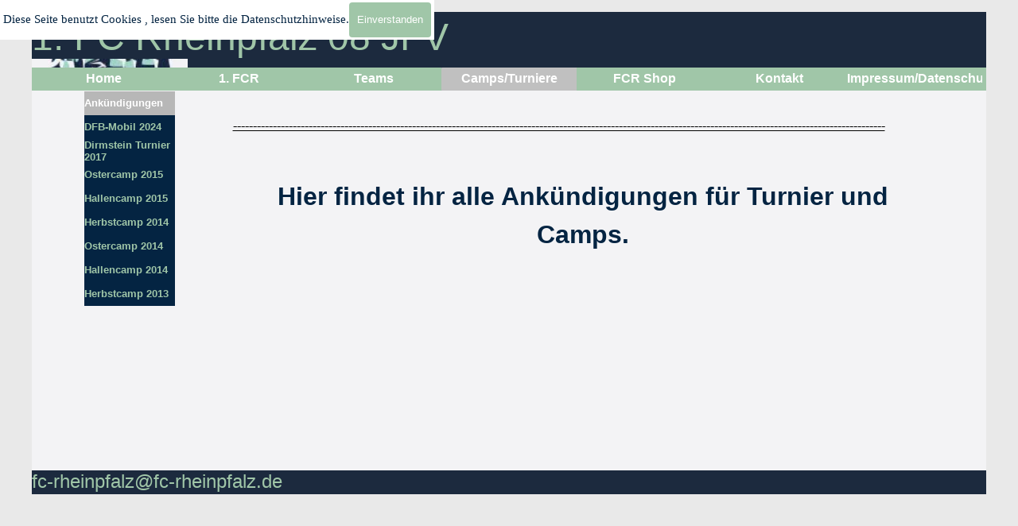

--- FILE ---
content_type: text/html
request_url: https://www.fc-rheinpfalz.de/ankuendigungen.html
body_size: 36139
content:
<!DOCTYPE html><!-- HTML5 -->
<html prefix="og: http://ogp.me/ns#" lang="de-DE" dir="ltr">
	<head>
		<title>Ankündigungen - 1. FC Rheinpfalz 08 JFV</title>
		<meta charset="utf-8" />
		<!--[if IE]><meta http-equiv="ImageToolbar" content="False" /><![endif]-->
		<meta name="author" content="Frauke Gansert" />
		<meta name="generator" content="Incomedia WebSite X5 Evo 2025.2.5 - www.websitex5.com" />
		<meta name="viewport" content="width=1200" />
		
		<link rel="stylesheet" href="style/reset.css?2025-2-5-0" media="screen,print" />
		<link rel="stylesheet" href="style/print.css?2025-2-5-0" media="print" />
		<link rel="stylesheet" href="style/style.css?2025-2-5-0" media="screen,print" />
		<link rel="stylesheet" href="style/template.css?2025-2-5-0" media="screen" />
		<link rel="stylesheet" href="pcss/ankuendigungen.css?2025-2-5-0-639046248328336272" media="screen,print" />
		<script src="res/jquery.js?2025-2-5-0"></script>
		<script src="res/x5engine.js?2025-2-5-0" data-files-version="2025-2-5-0"></script>
		<script>
			window.onload = function(){ checkBrowserCompatibility('Der von Ihnen verwendete Browser unterstützt nicht die die Funktionen, die für die Anzeige dieser Website benötigt werden.','Der von Ihnen verwendete Browser unterstützt möglicherweise nicht die die Funktionen, die für die Anzeige dieser Website benötigt werden.','[1]Browser aktualisieren[/1] oder [2]Vorgang fortsetzen[/2].','http://outdatedbrowser.com/'); };
			x5engine.utils.currentPagePath = 'ankuendigungen.html';
			x5engine.boot.push(function () { x5engine.utils.imCodeProtection('Frauke Gansert'); });
		</script>
		<link rel="icon" href="favicon.png?2025-2-5-0-639046248328277868" type="image/png" />
	</head>
	<body>
		<div id="imPageExtContainer">
			<div id="imPageIntContainer">
				<a class="screen-reader-only-even-focused" href="#imGoToCont" title="Überspringen Sie das Hauptmenü">Direkt zum Seiteninhalt</a>
				<div id="imHeaderBg"></div>
				<div id="imPage">
					<header id="imHeader">
						
						<div id="imHeaderObjects"><div id="imHeader_imObjectImage_02_wrapper" class="template-object-wrapper"><div id="imHeader_imObjectImage_02"><div id="imHeader_imObjectImage_02_container"><img src="images/Banner-oben-links.jpg"  width="150" height="85" />
</div></div></div><div id="imHeader_imObjectImage_03_wrapper" class="template-object-wrapper"><div id="imHeader_imObjectImage_03"><div id="imHeader_imObjectImage_03_container"><img src="images/Banner-oben-links_zc3gm2bu.jpg"  width="150" height="85" />
</div></div></div><div id="imHeader_imMenuObject_04_wrapper" class="template-object-wrapper"><!-- UNSEARCHABLE --><a id="imHeader_imMenuObject_04_skip_menu" href="#imHeader_imMenuObject_04_after_menu" class="screen-reader-only-even-focused">Menü überspringen</a><div id="imHeader_imMenuObject_04"><nav id="imHeader_imMenuObject_04_container"><button type="button" class="clear-button-style hamburger-button hamburger-component" aria-label="Menü anzeigen"><span class="hamburger-bar"></span><span class="hamburger-bar"></span><span class="hamburger-bar"></span></button><div class="hamburger-menu-background-container hamburger-component">
	<div class="hamburger-menu-background menu-mobile menu-mobile-animated hidden">
		<button type="button" class="clear-button-style hamburger-menu-close-button" aria-label="Schließen"><span aria-hidden="true">&times;</span></button>
	</div>
</div>
<ul class="menu-mobile-animated hidden">
	<li class="imMnMnFirst imPage" data-link-paths=",/index.html,/">
<div class="label-wrapper">
<div class="label-inner-wrapper">
		<a class="label" href="index.html">
Home		</a>
</div>
</div>
	</li><li class="imMnMnMiddle imLevel"><div class="label-wrapper"><div class="label-inner-wrapper"><span class="label">1. FCR</span><button type="button" class="screen-reader-only clear-button-style toggle-submenu" aria-label="Untermenü anzeigen für 1. FCR" aria-expanded="false" onclick="if ($(this).attr('aria-expanded') == 'true') event.stopImmediatePropagation(); $(this).closest('.imLevel').trigger(jQuery.Event($(this).attr('aria-expanded') == 'false' ? 'mouseenter' : 'mouseleave', { originalEvent: event } ));">▼</button></div></div><ul data-original-position="open-bottom" class="open-bottom" style="" >
	<li class="imMnMnFirst imPage" data-link-paths=",/news.html">
<div class="label-wrapper">
<div class="label-inner-wrapper">
		<a class="label" href="news.html">
News		</a>
</div>
</div>
	</li><li class="imMnMnMiddle imPage" data-link-paths=",/1.-fcr.html">
<div class="label-wrapper">
<div class="label-inner-wrapper">
		<a class="label" href="1.-fcr.html">
1. FCR		</a>
</div>
</div>
	</li><li class="imMnMnMiddle imPage" data-link-paths=",/spielorte.html">
<div class="label-wrapper">
<div class="label-inner-wrapper">
		<a class="label" href="spielorte.html">
Spielorte		</a>
</div>
</div>
	</li><li class="imMnMnMiddle imPage" data-link-paths=",/formulare-satzung.html">
<div class="label-wrapper">
<div class="label-inner-wrapper">
		<a class="label" href="formulare-satzung.html">
Formulare/Satzung		</a>
</div>
</div>
	</li><li class="imMnMnLast imPage" data-link-paths=",/presse.html">
<div class="label-wrapper">
<div class="label-inner-wrapper">
		<a class="label" href="presse.html">
Presse		</a>
</div>
</div>
	</li></ul></li><li class="imMnMnMiddle imLevel"><div class="label-wrapper"><div class="label-inner-wrapper"><span class="label">Teams</span><button type="button" class="screen-reader-only clear-button-style toggle-submenu" aria-label="Untermenü anzeigen für Teams" aria-expanded="false" onclick="if ($(this).attr('aria-expanded') == 'true') event.stopImmediatePropagation(); $(this).closest('.imLevel').trigger(jQuery.Event($(this).attr('aria-expanded') == 'false' ? 'mouseenter' : 'mouseleave', { originalEvent: event } ));">▼</button></div></div><ul data-original-position="open-bottom" class="open-bottom" style="" >
	<li class="imMnMnFirst imPage" data-link-paths=",/teams.html">
<div class="label-wrapper">
<div class="label-inner-wrapper">
		<a class="label" href="teams.html">
Teams		</a>
</div>
</div>
	</li><li class="imMnMnMiddle imPage" data-link-paths=",/a1-junioren-.html">
<div class="label-wrapper">
<div class="label-inner-wrapper">
		<a class="label" href="a1-junioren-.html">
A1-Junioren 		</a>
</div>
</div>
	</li><li class="imMnMnMiddle imPage" data-link-paths=",/b1-junioren.html">
<div class="label-wrapper">
<div class="label-inner-wrapper">
		<a class="label" href="b1-junioren.html">
B1-Junioren		</a>
</div>
</div>
	</li><li class="imMnMnMiddle imPage" data-link-paths=",/c1-junioren.html">
<div class="label-wrapper">
<div class="label-inner-wrapper">
		<a class="label" href="c1-junioren.html">
C1-Junioren		</a>
</div>
</div>
	</li><li class="imMnMnMiddle imPage" data-link-paths=",/d1-junioren.html">
<div class="label-wrapper">
<div class="label-inner-wrapper">
		<a class="label" href="d1-junioren.html">
D1-Junioren		</a>
</div>
</div>
	</li><li class="imMnMnMiddle imPage" data-link-paths=",/d2-junioren.html">
<div class="label-wrapper">
<div class="label-inner-wrapper">
		<a class="label" href="d2-junioren.html">
D2-Junioren		</a>
</div>
</div>
	</li><li class="imMnMnMiddle imPage" data-link-paths=",/e1-junioren.html">
<div class="label-wrapper">
<div class="label-inner-wrapper">
		<a class="label" href="e1-junioren.html">
E1-Junioren		</a>
</div>
</div>
	</li><li class="imMnMnMiddle imPage" data-link-paths=",/e2-junioren.html">
<div class="label-wrapper">
<div class="label-inner-wrapper">
		<a class="label" href="e2-junioren.html">
E2-Junioren		</a>
</div>
</div>
	</li><li class="imMnMnLast imPage" data-link-paths=",/e3-junioren.html">
<div class="label-wrapper">
<div class="label-inner-wrapper">
		<a class="label" href="e3-junioren.html">
E3-Junioren		</a>
</div>
</div>
	</li></ul></li><li class="imMnMnMiddle imLevel"><div class="label-wrapper"><div class="label-inner-wrapper"><span class="label">Camps/Turniere</span><button type="button" class="screen-reader-only clear-button-style toggle-submenu" aria-label="Untermenü anzeigen für Camps/Turniere" aria-expanded="false" onclick="if ($(this).attr('aria-expanded') == 'true') event.stopImmediatePropagation(); $(this).closest('.imLevel').trigger(jQuery.Event($(this).attr('aria-expanded') == 'false' ? 'mouseenter' : 'mouseleave', { originalEvent: event } ));">▼</button></div></div><ul data-original-position="open-bottom" class="open-bottom" style="" >
	<li class="imMnMnFirst imPage" data-link-paths=",/ankuendigungen.html">
<div class="label-wrapper">
<div class="label-inner-wrapper">
		<a class="label" href="ankuendigungen.html">
Ankündigungen		</a>
</div>
</div>
	</li><li class="imMnMnMiddle imPage" data-link-paths=",/dfb-mobil-2024.html">
<div class="label-wrapper">
<div class="label-inner-wrapper">
		<a class="label" href="dfb-mobil-2024.html">
DFB-Mobil 2024		</a>
</div>
</div>
	</li><li class="imMnMnMiddle imPage" data-link-paths=",/dirmstein-turnier-2017.html">
<div class="label-wrapper">
<div class="label-inner-wrapper">
		<a class="label" href="dirmstein-turnier-2017.html">
Dirmstein Turnier 2017		</a>
</div>
</div>
	</li><li class="imMnMnMiddle imPage" data-link-paths=",/ostercamp-2015.html">
<div class="label-wrapper">
<div class="label-inner-wrapper">
		<a class="label" href="ostercamp-2015.html">
Ostercamp 2015		</a>
</div>
</div>
	</li><li class="imMnMnMiddle imPage" data-link-paths=",/hallencamp-2015.html">
<div class="label-wrapper">
<div class="label-inner-wrapper">
		<a class="label" href="hallencamp-2015.html">
Hallencamp 2015		</a>
</div>
</div>
	</li><li class="imMnMnMiddle imPage" data-link-paths=",/herbstcamp-2014.html">
<div class="label-wrapper">
<div class="label-inner-wrapper">
		<a class="label" href="herbstcamp-2014.html">
Herbstcamp 2014		</a>
</div>
</div>
	</li><li class="imMnMnMiddle imPage" data-link-paths=",/ostercamp-2014.html">
<div class="label-wrapper">
<div class="label-inner-wrapper">
		<a class="label" href="ostercamp-2014.html">
Ostercamp 2014		</a>
</div>
</div>
	</li><li class="imMnMnMiddle imPage" data-link-paths=",/hallencamp-2014.html">
<div class="label-wrapper">
<div class="label-inner-wrapper">
		<a class="label" href="hallencamp-2014.html">
Hallencamp 2014		</a>
</div>
</div>
	</li><li class="imMnMnLast imPage" data-link-paths=",/herbstcamp-2013.html">
<div class="label-wrapper">
<div class="label-inner-wrapper">
		<a class="label" href="herbstcamp-2013.html">
Herbstcamp 2013		</a>
</div>
</div>
	</li></ul></li><li class="imMnMnMiddle imLevel"><div class="label-wrapper"><div class="label-inner-wrapper"><span class="label">FCR Shop</span><button type="button" class="screen-reader-only clear-button-style toggle-submenu" aria-label="Untermenü anzeigen für FCR Shop" aria-expanded="false" onclick="if ($(this).attr('aria-expanded') == 'true') event.stopImmediatePropagation(); $(this).closest('.imLevel').trigger(jQuery.Event($(this).attr('aria-expanded') == 'false' ? 'mouseenter' : 'mouseleave', { originalEvent: event } ));">▼</button></div></div><ul data-original-position="open-bottom" class="open-bottom" style="" >
	<li class=" imPage" data-link-paths=",/fcr---shop.html">
<div class="label-wrapper">
<div class="label-inner-wrapper">
		<a class="label" href="fcr---shop.html">
FCR - Shop		</a>
</div>
</div>
	</li></ul></li><li class="imMnMnMiddle imLevel"><div class="label-wrapper"><div class="label-inner-wrapper"><span class="label">Kontakt</span><button type="button" class="screen-reader-only clear-button-style toggle-submenu" aria-label="Untermenü anzeigen für Kontakt" aria-expanded="false" onclick="if ($(this).attr('aria-expanded') == 'true') event.stopImmediatePropagation(); $(this).closest('.imLevel').trigger(jQuery.Event($(this).attr('aria-expanded') == 'false' ? 'mouseenter' : 'mouseleave', { originalEvent: event } ));">▼</button></div></div><ul data-original-position="open-bottom" class="open-bottom" style="" >
	<li class="imMnMnFirst imPage" data-link-paths=",/vorstand.html">
<div class="label-wrapper">
<div class="label-inner-wrapper">
		<a class="label" href="vorstand.html">
Vorstand		</a>
</div>
</div>
	</li><li class="imMnMnLast imPage" data-link-paths=",/kontakt-formular.html">
<div class="label-wrapper">
<div class="label-inner-wrapper">
		<a class="label" href="kontakt-formular.html">
Kontakt-Formular		</a>
</div>
</div>
	</li></ul></li><li class="imMnMnLast imLevel"><div class="label-wrapper"><div class="label-inner-wrapper"><span class="label">Impressum/Datenschutz</span><button type="button" class="screen-reader-only clear-button-style toggle-submenu" aria-label="Untermenü anzeigen für Impressum/Datenschutz" aria-expanded="false" onclick="if ($(this).attr('aria-expanded') == 'true') event.stopImmediatePropagation(); $(this).closest('.imLevel').trigger(jQuery.Event($(this).attr('aria-expanded') == 'false' ? 'mouseenter' : 'mouseleave', { originalEvent: event } ));">▼</button></div></div><ul data-original-position="open-bottom" class="open-bottom" style="" >
	<li class="imMnMnFirst imPage" data-link-paths=",/impressum.html">
<div class="label-wrapper">
<div class="label-inner-wrapper">
		<a class="label" href="impressum.html">
Impressum		</a>
</div>
</div>
	</li><li class="imMnMnLast imPage" data-link-paths=",/datenschutz.html">
<div class="label-wrapper">
<div class="label-inner-wrapper">
		<a class="label" href="datenschutz.html">
Datenschutz		</a>
</div>
</div>
	</li></ul></li></ul></nav></div><a id="imHeader_imMenuObject_04_after_menu" class="screen-reader-only-even-focused"></a><!-- UNSEARCHABLE END --><script>
var imHeader_imMenuObject_04_settings = {
	'menuId': 'imHeader_imMenuObject_04',
	'responsiveMenuEffect': 'slide',
	'responsiveMenuLevelOpenEvent': 'mouseover',
	'animationDuration': 1000,
}
x5engine.boot.push(function(){x5engine.initMenu(imHeader_imMenuObject_04_settings)});
$(function () {
    $('#imHeader_imMenuObject_04_container ul li').not('.imMnMnSeparator').each(function () {
        $(this).on('mouseenter', function (evt) {
            if (!evt.originalEvent) {
                evt.stopImmediatePropagation();
                evt.preventDefault();
                return;
            }
        });
    });
});
$(function () {$('#imHeader_imMenuObject_04_container ul li').not('.imMnMnSeparator').each(function () {    var $this = $(this), timeout = 0;    $this.on('mouseenter', function () {        clearTimeout(timeout);        setTimeout(function () { $this.children('ul, .multiple-column').stop(false, false).show(); }, 250);    }).on('mouseleave', function () {        timeout = setTimeout(function () { $this.children('ul, .multiple-column').stop(false, false).hide(); }, 250);    });});});
$(function () {$('#imHeader_imMenuObject_04_container > ul > li').not('.imMnMnSeparator').each(function () {    var $this = $(this), timeout = 0;    $this.on('mouseenter', function () {        clearTimeout(timeout);        var overElem = $this.children('.label-wrapper-over');        if(overElem.length == 0)            overElem = $this.children('.label-wrapper').clone().addClass('label-wrapper-over').appendTo($this);        setTimeout(function(){overElem.addClass('animated');}, 10);    }).on('mouseleave', function () {        var overElem = $this.children('.label-wrapper-over');        overElem.removeClass('animated');        timeout = setTimeout(function(){overElem.remove();}, 500);    });});});
</script>
</div><div id="imHeader_imMenuObject_05_wrapper" class="template-object-wrapper"><!-- UNSEARCHABLE --><a id="imHeader_imMenuObject_05_skip_menu" href="#imHeader_imMenuObject_05_after_menu" class="screen-reader-only-even-focused">Menü überspringen</a><div id="imHeader_imMenuObject_05"><nav id="imHeader_imMenuObject_05_container"><button type="button" class="clear-button-style hamburger-button hamburger-component" aria-label="Menü anzeigen"><span class="hamburger-bar"></span><span class="hamburger-bar"></span><span class="hamburger-bar"></span></button><div class="hamburger-menu-background-container hamburger-component">
	<div class="hamburger-menu-background menu-mobile menu-mobile-animated hidden">
		<button type="button" class="clear-button-style hamburger-menu-close-button" aria-label="Schließen"><span aria-hidden="true">&times;</span></button>
	</div>
</div>
<ul class="menu-mobile-animated hidden">
	<li class="imMnMnFirst imPage" data-link-paths=",/index.html,/">
<div class="label-wrapper">
<div class="label-inner-wrapper">
		<a class="label" href="index.html">
Home		</a>
</div>
</div>
	</li><li class="imMnMnMiddle imLevel"><div class="label-wrapper"><div class="label-inner-wrapper"><span class="label">1. FCR</span><button type="button" class="screen-reader-only clear-button-style toggle-submenu" aria-label="Untermenü anzeigen für 1. FCR" aria-expanded="false" onclick="if ($(this).attr('aria-expanded') == 'true') event.stopImmediatePropagation(); $(this).closest('.imLevel').trigger(jQuery.Event($(this).attr('aria-expanded') == 'false' ? 'mouseenter' : 'mouseleave', { originalEvent: event } ));">▼</button></div></div><ul data-original-position="open-bottom" class="open-bottom" style="" >
	<li class="imMnMnFirst imPage" data-link-paths=",/news.html">
<div class="label-wrapper">
<div class="label-inner-wrapper">
		<a class="label" href="news.html">
News		</a>
</div>
</div>
	</li><li class="imMnMnMiddle imPage" data-link-paths=",/1.-fcr.html">
<div class="label-wrapper">
<div class="label-inner-wrapper">
		<a class="label" href="1.-fcr.html">
1. FCR		</a>
</div>
</div>
	</li><li class="imMnMnMiddle imPage" data-link-paths=",/spielorte.html">
<div class="label-wrapper">
<div class="label-inner-wrapper">
		<a class="label" href="spielorte.html">
Spielorte		</a>
</div>
</div>
	</li><li class="imMnMnMiddle imPage" data-link-paths=",/formulare-satzung.html">
<div class="label-wrapper">
<div class="label-inner-wrapper">
		<a class="label" href="formulare-satzung.html">
Formulare/Satzung		</a>
</div>
</div>
	</li><li class="imMnMnLast imPage" data-link-paths=",/presse.html">
<div class="label-wrapper">
<div class="label-inner-wrapper">
		<a class="label" href="presse.html">
Presse		</a>
</div>
</div>
	</li></ul></li><li class="imMnMnMiddle imLevel"><div class="label-wrapper"><div class="label-inner-wrapper"><span class="label">Teams</span><button type="button" class="screen-reader-only clear-button-style toggle-submenu" aria-label="Untermenü anzeigen für Teams" aria-expanded="false" onclick="if ($(this).attr('aria-expanded') == 'true') event.stopImmediatePropagation(); $(this).closest('.imLevel').trigger(jQuery.Event($(this).attr('aria-expanded') == 'false' ? 'mouseenter' : 'mouseleave', { originalEvent: event } ));">▼</button></div></div><ul data-original-position="open-bottom" class="open-bottom" style="" >
	<li class="imMnMnFirst imPage" data-link-paths=",/teams.html">
<div class="label-wrapper">
<div class="label-inner-wrapper">
		<a class="label" href="teams.html">
Teams		</a>
</div>
</div>
	</li><li class="imMnMnMiddle imPage" data-link-paths=",/a1-junioren-.html">
<div class="label-wrapper">
<div class="label-inner-wrapper">
		<a class="label" href="a1-junioren-.html">
A1-Junioren 		</a>
</div>
</div>
	</li><li class="imMnMnMiddle imPage" data-link-paths=",/b1-junioren.html">
<div class="label-wrapper">
<div class="label-inner-wrapper">
		<a class="label" href="b1-junioren.html">
B1-Junioren		</a>
</div>
</div>
	</li><li class="imMnMnMiddle imPage" data-link-paths=",/c1-junioren.html">
<div class="label-wrapper">
<div class="label-inner-wrapper">
		<a class="label" href="c1-junioren.html">
C1-Junioren		</a>
</div>
</div>
	</li><li class="imMnMnMiddle imPage" data-link-paths=",/d1-junioren.html">
<div class="label-wrapper">
<div class="label-inner-wrapper">
		<a class="label" href="d1-junioren.html">
D1-Junioren		</a>
</div>
</div>
	</li><li class="imMnMnMiddle imPage" data-link-paths=",/d2-junioren.html">
<div class="label-wrapper">
<div class="label-inner-wrapper">
		<a class="label" href="d2-junioren.html">
D2-Junioren		</a>
</div>
</div>
	</li><li class="imMnMnMiddle imPage" data-link-paths=",/e1-junioren.html">
<div class="label-wrapper">
<div class="label-inner-wrapper">
		<a class="label" href="e1-junioren.html">
E1-Junioren		</a>
</div>
</div>
	</li><li class="imMnMnMiddle imPage" data-link-paths=",/e2-junioren.html">
<div class="label-wrapper">
<div class="label-inner-wrapper">
		<a class="label" href="e2-junioren.html">
E2-Junioren		</a>
</div>
</div>
	</li><li class="imMnMnLast imPage" data-link-paths=",/e3-junioren.html">
<div class="label-wrapper">
<div class="label-inner-wrapper">
		<a class="label" href="e3-junioren.html">
E3-Junioren		</a>
</div>
</div>
	</li></ul></li><li class="imMnMnMiddle imLevel"><div class="label-wrapper"><div class="label-inner-wrapper"><span class="label">Camps/Turniere</span><button type="button" class="screen-reader-only clear-button-style toggle-submenu" aria-label="Untermenü anzeigen für Camps/Turniere" aria-expanded="false" onclick="if ($(this).attr('aria-expanded') == 'true') event.stopImmediatePropagation(); $(this).closest('.imLevel').trigger(jQuery.Event($(this).attr('aria-expanded') == 'false' ? 'mouseenter' : 'mouseleave', { originalEvent: event } ));">▼</button></div></div><ul data-original-position="open-bottom" class="open-bottom" style="" >
	<li class="imMnMnFirst imPage" data-link-paths=",/ankuendigungen.html">
<div class="label-wrapper">
<div class="label-inner-wrapper">
		<a class="label" href="ankuendigungen.html">
Ankündigungen		</a>
</div>
</div>
	</li><li class="imMnMnMiddle imPage" data-link-paths=",/dfb-mobil-2024.html">
<div class="label-wrapper">
<div class="label-inner-wrapper">
		<a class="label" href="dfb-mobil-2024.html">
DFB-Mobil 2024		</a>
</div>
</div>
	</li><li class="imMnMnMiddle imPage" data-link-paths=",/dirmstein-turnier-2017.html">
<div class="label-wrapper">
<div class="label-inner-wrapper">
		<a class="label" href="dirmstein-turnier-2017.html">
Dirmstein Turnier 2017		</a>
</div>
</div>
	</li><li class="imMnMnMiddle imPage" data-link-paths=",/ostercamp-2015.html">
<div class="label-wrapper">
<div class="label-inner-wrapper">
		<a class="label" href="ostercamp-2015.html">
Ostercamp 2015		</a>
</div>
</div>
	</li><li class="imMnMnMiddle imPage" data-link-paths=",/hallencamp-2015.html">
<div class="label-wrapper">
<div class="label-inner-wrapper">
		<a class="label" href="hallencamp-2015.html">
Hallencamp 2015		</a>
</div>
</div>
	</li><li class="imMnMnMiddle imPage" data-link-paths=",/herbstcamp-2014.html">
<div class="label-wrapper">
<div class="label-inner-wrapper">
		<a class="label" href="herbstcamp-2014.html">
Herbstcamp 2014		</a>
</div>
</div>
	</li><li class="imMnMnMiddle imPage" data-link-paths=",/ostercamp-2014.html">
<div class="label-wrapper">
<div class="label-inner-wrapper">
		<a class="label" href="ostercamp-2014.html">
Ostercamp 2014		</a>
</div>
</div>
	</li><li class="imMnMnMiddle imPage" data-link-paths=",/hallencamp-2014.html">
<div class="label-wrapper">
<div class="label-inner-wrapper">
		<a class="label" href="hallencamp-2014.html">
Hallencamp 2014		</a>
</div>
</div>
	</li><li class="imMnMnLast imPage" data-link-paths=",/herbstcamp-2013.html">
<div class="label-wrapper">
<div class="label-inner-wrapper">
		<a class="label" href="herbstcamp-2013.html">
Herbstcamp 2013		</a>
</div>
</div>
	</li></ul></li><li class="imMnMnMiddle imLevel"><div class="label-wrapper"><div class="label-inner-wrapper"><span class="label">FCR Shop</span><button type="button" class="screen-reader-only clear-button-style toggle-submenu" aria-label="Untermenü anzeigen für FCR Shop" aria-expanded="false" onclick="if ($(this).attr('aria-expanded') == 'true') event.stopImmediatePropagation(); $(this).closest('.imLevel').trigger(jQuery.Event($(this).attr('aria-expanded') == 'false' ? 'mouseenter' : 'mouseleave', { originalEvent: event } ));">▼</button></div></div><ul data-original-position="open-bottom" class="open-bottom" style="" >
	<li class=" imPage" data-link-paths=",/fcr---shop.html">
<div class="label-wrapper">
<div class="label-inner-wrapper">
		<a class="label" href="fcr---shop.html">
FCR - Shop		</a>
</div>
</div>
	</li></ul></li><li class="imMnMnMiddle imLevel"><div class="label-wrapper"><div class="label-inner-wrapper"><span class="label">Kontakt</span><button type="button" class="screen-reader-only clear-button-style toggle-submenu" aria-label="Untermenü anzeigen für Kontakt" aria-expanded="false" onclick="if ($(this).attr('aria-expanded') == 'true') event.stopImmediatePropagation(); $(this).closest('.imLevel').trigger(jQuery.Event($(this).attr('aria-expanded') == 'false' ? 'mouseenter' : 'mouseleave', { originalEvent: event } ));">▼</button></div></div><ul data-original-position="open-bottom" class="open-bottom" style="" >
	<li class="imMnMnFirst imPage" data-link-paths=",/vorstand.html">
<div class="label-wrapper">
<div class="label-inner-wrapper">
		<a class="label" href="vorstand.html">
Vorstand		</a>
</div>
</div>
	</li><li class="imMnMnLast imPage" data-link-paths=",/kontakt-formular.html">
<div class="label-wrapper">
<div class="label-inner-wrapper">
		<a class="label" href="kontakt-formular.html">
Kontakt-Formular		</a>
</div>
</div>
	</li></ul></li><li class="imMnMnLast imLevel"><div class="label-wrapper"><div class="label-inner-wrapper"><span class="label">Impressum/Datenschutz</span><button type="button" class="screen-reader-only clear-button-style toggle-submenu" aria-label="Untermenü anzeigen für Impressum/Datenschutz" aria-expanded="false" onclick="if ($(this).attr('aria-expanded') == 'true') event.stopImmediatePropagation(); $(this).closest('.imLevel').trigger(jQuery.Event($(this).attr('aria-expanded') == 'false' ? 'mouseenter' : 'mouseleave', { originalEvent: event } ));">▼</button></div></div><ul data-original-position="open-bottom" class="open-bottom" style="" >
	<li class="imMnMnFirst imPage" data-link-paths=",/impressum.html">
<div class="label-wrapper">
<div class="label-inner-wrapper">
		<a class="label" href="impressum.html">
Impressum		</a>
</div>
</div>
	</li><li class="imMnMnLast imPage" data-link-paths=",/datenschutz.html">
<div class="label-wrapper">
<div class="label-inner-wrapper">
		<a class="label" href="datenschutz.html">
Datenschutz		</a>
</div>
</div>
	</li></ul></li></ul></nav></div><a id="imHeader_imMenuObject_05_after_menu" class="screen-reader-only-even-focused"></a><!-- UNSEARCHABLE END --><script>
var imHeader_imMenuObject_05_settings = {
	'menuId': 'imHeader_imMenuObject_05',
	'responsiveMenuEffect': 'slide',
	'responsiveMenuLevelOpenEvent': 'mouseover',
	'animationDuration': 1000,
}
x5engine.boot.push(function(){x5engine.initMenu(imHeader_imMenuObject_05_settings)});
$(function () {
    $('#imHeader_imMenuObject_05_container ul li').not('.imMnMnSeparator').each(function () {
        $(this).on('mouseenter', function (evt) {
            if (!evt.originalEvent) {
                evt.stopImmediatePropagation();
                evt.preventDefault();
                return;
            }
        });
    });
});
$(function () {$('#imHeader_imMenuObject_05_container ul li').not('.imMnMnSeparator').each(function () {    var $this = $(this), timeout = 0;    $this.on('mouseenter', function () {        clearTimeout(timeout);        setTimeout(function () { $this.children('ul, .multiple-column').stop(false, false).show(); }, 250);    }).on('mouseleave', function () {        timeout = setTimeout(function () { $this.children('ul, .multiple-column').stop(false, false).hide(); }, 250);    });});});

</script>
</div><div id="imHeader_imObjectTitle_06_wrapper" class="template-object-wrapper"><div id="imHeader_imObjectTitle_06"><span id ="imHeader_imObjectTitle_06_text" >1. FC Rheinpfalz 08 JFV</span></div></div><div id="imHeader_imHTMLObject_07_wrapper" class="template-object-wrapper"><div id="imHeader_imHTMLObject_07" class="imHTMLObject" style="text-align: center; width: 100%; overflow: hidden;"><script 
  type="text/javascript" 
  src="https://www.fussball.de/widgets.js">
</script></div></div></div>
					</header>
					<div id="imStickyBarContainer">
						<div id="imStickyBarGraphics"></div>
						<div id="imStickyBar">
							<div id="imStickyBarObjects"></div>
						</div>
					</div>
					<div id="imSideBar">
						<div id="imSideBarObjects"></div>
					</div>
					<div id="imContentGraphics"></div>
					<main id="imContent">
						<a id="imGoToCont"></a>
						<header>
							<div id="imBreadcrumb">Camps/Turniere</div>
						</header>
						<div id="imPageRow_1" class="imPageRow">
						
						</div>
						<div id="imCell_2" class=""> <div id="imCellStyleGraphics_2" ></div><div id="imCellStyleBorders_2"></div><!-- UNSEARCHABLE --><a id="imMenuObject_3_02_skip_menu" href="#imMenuObject_3_02_after_menu" class="screen-reader-only-even-focused">Menü überspringen</a><div id="imMenuObject_3_02"><nav id="imMenuObject_3_02_container"><button type="button" class="clear-button-style hamburger-button hamburger-component" aria-label="Menü anzeigen"><span class="hamburger-bar"></span><span class="hamburger-bar"></span><span class="hamburger-bar"></span></button><div class="hamburger-menu-background-container hamburger-component">
							<div class="hamburger-menu-background menu-mobile menu-mobile-animated hidden">
								<button type="button" class="clear-button-style hamburger-menu-close-button" aria-label="Schließen"><span aria-hidden="true">&times;</span></button>
							</div>
						</div>
						<ul class="menu-mobile-animated hidden">
							<li class="imMnMnFirst imPage" data-link-paths=",/ankuendigungen.html">
						<div class="label-wrapper">
						<div class="label-inner-wrapper">
								<a class="label" href="ankuendigungen.html">
						Ankündigungen		</a>
						</div>
						</div>
							</li><li class="imMnMnMiddle imPage" data-link-paths=",/dfb-mobil-2024.html">
						<div class="label-wrapper">
						<div class="label-inner-wrapper">
								<a class="label" href="dfb-mobil-2024.html">
						DFB-Mobil 2024		</a>
						</div>
						</div>
							</li><li class="imMnMnMiddle imPage" data-link-paths=",/dirmstein-turnier-2017.html">
						<div class="label-wrapper">
						<div class="label-inner-wrapper">
								<a class="label" href="dirmstein-turnier-2017.html">
						Dirmstein Turnier 2017		</a>
						</div>
						</div>
							</li><li class="imMnMnMiddle imPage" data-link-paths=",/ostercamp-2015.html">
						<div class="label-wrapper">
						<div class="label-inner-wrapper">
								<a class="label" href="ostercamp-2015.html">
						Ostercamp 2015		</a>
						</div>
						</div>
							</li><li class="imMnMnMiddle imPage" data-link-paths=",/hallencamp-2015.html">
						<div class="label-wrapper">
						<div class="label-inner-wrapper">
								<a class="label" href="hallencamp-2015.html">
						Hallencamp 2015		</a>
						</div>
						</div>
							</li><li class="imMnMnMiddle imPage" data-link-paths=",/herbstcamp-2014.html">
						<div class="label-wrapper">
						<div class="label-inner-wrapper">
								<a class="label" href="herbstcamp-2014.html">
						Herbstcamp 2014		</a>
						</div>
						</div>
							</li><li class="imMnMnMiddle imPage" data-link-paths=",/ostercamp-2014.html">
						<div class="label-wrapper">
						<div class="label-inner-wrapper">
								<a class="label" href="ostercamp-2014.html">
						Ostercamp 2014		</a>
						</div>
						</div>
							</li><li class="imMnMnMiddle imPage" data-link-paths=",/hallencamp-2014.html">
						<div class="label-wrapper">
						<div class="label-inner-wrapper">
								<a class="label" href="hallencamp-2014.html">
						Hallencamp 2014		</a>
						</div>
						</div>
							</li><li class="imMnMnLast imPage" data-link-paths=",/herbstcamp-2013.html">
						<div class="label-wrapper">
						<div class="label-inner-wrapper">
								<a class="label" href="herbstcamp-2013.html">
						Herbstcamp 2013		</a>
						</div>
						</div>
							</li></ul></nav></div><a id="imMenuObject_3_02_after_menu" class="screen-reader-only-even-focused"></a><!-- UNSEARCHABLE END --><script>
						var imMenuObject_3_02_settings = {
							'menuId': 'imMenuObject_3_02',
							'responsiveMenuEffect': 'slide',
							'responsiveMenuLevelOpenEvent': 'mouseover',
							'animationDuration': 1000,
						}
						x5engine.boot.push(function(){x5engine.initMenu(imMenuObject_3_02_settings)});
						$(function () {
						    $('#imMenuObject_3_02_container ul li').not('.imMnMnSeparator').each(function () {
						        $(this).on('mouseenter', function (evt) {
						            if (!evt.originalEvent) {
						                evt.stopImmediatePropagation();
						                evt.preventDefault();
						                return;
						            }
						        });
						    });
						});
						$(function () {$('#imMenuObject_3_02_container ul li').not('.imMnMnSeparator').each(function () {    var $this = $(this), timeout = 0;    $this.on('mouseenter', function () {        if($(this).parents('#imMenuObject_3_02_container-menu-opened').length > 0) return;         clearTimeout(timeout);        setTimeout(function () { $this.children('ul, .multiple-column').stop(false, false).fadeIn(); }, 250);    }).on('mouseleave', function () {        if($(this).parents('#imMenuObject_3_02_container-menu-opened').length > 0) return;         timeout = setTimeout(function () { $this.children('ul, .multiple-column').stop(false, false).fadeOut(); }, 250);    });});});
						
						</script>
						</div><div id="imCell_1" class=""> <div id="imCellStyleGraphics_1" ></div><div id="imCellStyleBorders_1"></div><div id="imTextObject_3_01">
							<div data-index="0"  class="text-tab-content grid-prop current-tab "  id="imTextObject_3_01_tab0" style="opacity: 1; " role="tabpanel" tabindex="0">
								<div class="text-inner">
									<p class="imTALeft"><span class="fs12lh1-5 cf1 ff1"><b><span class="imUl"><br></span></b></span><span class="fs12lh1-5 cf1 ff1"><b><span class="imUl">--------------------------------------------------------------------------------------------------------------------------------------------------------------------<br></span></b></span><b><span class="fs26lh1-5 ff2"><span class="cf2"><br></span></span></b></p><p class="imTACenter"><b><span class="fs24lh1-5 cf3">Hier findet ihr alle Ankündigungen für Turnier und Camps.</span></b></p><p class="imTACenter"><b><span class="fs24lh1-5"><br></span></b></p><p class="imTACenter"><br></p><div class="imTACenter"><br></div><p class="imTACenter"><b><span class="fs24lh1-5"><br></span></b></p><p class="imTACenter"><br></p><div class="imTACenter"><br></div>
								</div>
							</div>
						
						</div>
						</div><div id="imPageRow_2" class="imPageRow">
						
						</div>
						<div id="imPageRow_3" class="imPageRow">
						
						</div>
						
					</main>
					<div id="imFooterBg"></div>
					<footer id="imFooter">
						<div id="imFooterObjects"><div id="imFooter_imObjectTitle_03_wrapper" class="template-object-wrapper"><div id="imFooter_imObjectTitle_03"><span id ="imFooter_imObjectTitle_03_text" >aktualisiert am: 21.01.2026</span></div></div><div id="imFooter_imObjectTitle_04_wrapper" class="template-object-wrapper"><div id="imFooter_imObjectTitle_04"><span id ="imFooter_imObjectTitle_04_text" >1. FC Rheinpfalz 08 JFV /</span></div></div><div id="imFooter_imObjectTitle_05_wrapper" class="template-object-wrapper"><div id="imFooter_imObjectTitle_05"><span id ="imFooter_imObjectTitle_05_text" ><a role="button" href="javascript:x5engine.utils.emailTo('424332212331','z.dealinpfrhefc-z@alfnpheic-rf','','')">fc-rheinpfalz@fc-rheinpfalz.de</a></span></div></div></div>
					</footer>
				</div>
				<span class="screen-reader-only-even-focused" style="bottom: 0;"><a href="#imGoToCont" title="Lesen Sie den Inhalt der Seite noch einmal durch">Zurück zum Seiteninhalt</a></span>
			</div>
		</div>
		
		<noscript class="imNoScript"><div class="alert alert-red">Um diese Website nutzen zu können, aktivieren Sie bitte JavaScript.</div></noscript>
	</body>
</html>


--- FILE ---
content_type: text/css
request_url: https://www.fc-rheinpfalz.de/style/template.css?2025-2-5-0
body_size: 2058
content:
html { position: relative; margin: 0; padding: 0; height: 100%; }
body { margin: 0; padding: 0; text-align: start; height: 100%; }
#imPageExtContainer { min-height: 100%; }
#imPageIntContainer { position: relative;}
#imPage { position: relative; width: 100%; }
#imHeaderBg { position: absolute; inset-inline-start: 0px; top: 0; width: 100%; }
#imContent { position: relative; overflow-x: clip; }
#imFooterBg { position: absolute; inset-inline-start: 0px; bottom: 0; width: 100%; }
#imStickyBarContainer { visibility: hidden; position: fixed; overflow: hidden; }
html { min-width: 1200px; }
#imPageExtContainer { background-image: none; background-color: rgba(233, 233, 233, 1); z-index: 0; position: relative; }
#imPage { padding-top: 15px; padding-bottom: 15px; min-width: 1200px; }
#imHeaderBg { height: 140px; background-image: none; background-color: transparent; }
#imHeader { background-image: none; background-color: rgba(28, 42, 62, 1); }
#imHeaderObjects { margin-inline-start: auto; margin-inline-end: auto; position: relative; height: 80px; width:1200px; }
#imContent { align-self: start; padding: 1px 0 60px 0; }
#imContentGraphics { min-height: 400px; background-image: none; background-color: rgba(243, 243, 245, 1); }
#imFooterBg { z-index: -1; height: 45px; background-image: none; background-color: transparent; }
#imFooter {  background-image: none; background-color: rgba(28, 42, 62, 1); }
#imFooterObjects { margin-inline-start: auto; margin-inline-end: auto; position: relative; height: 30px; width:1200px; }
#imSideBar { background-image: none; background-color: transparent; overflow: visible; zoom: 1; z-index: 200; }
#imSideBarObjects { position: relative; height: 400px; }
#imStickyBarContainer { top: 0; inset-inline-start: 0px; inset-inline-end: 0px; margin: auto; width: 1200px; height: 5px; box-sizing: border-box; z-index: 10301; }
#imStickyBarGraphics { top: 0; inset-inline-start: 0px; inset-inline-end: 0px; margin: auto; width: 1200px; height: 5px; box-sizing: border-box; background-image: none; background-color: rgba(1, 79, 124, 1); position: absolute; }
#imStickyBar { position: relative; top: 0; inset-inline-start: 0px; margin: auto; width: 1200px }
#imStickyBarObjects { position: relative; height: 5px; }


--- FILE ---
content_type: text/css
request_url: https://www.fc-rheinpfalz.de/pcss/ankuendigungen.css?2025-2-5-0-639046248328336272
body_size: 56337
content:
#imPage { display: grid; grid-template-columns: minmax(0, 1fr) 1200px minmax(0, 1fr); grid-template-rows: 80px auto 30px; }
#imHeader { display: block; grid-column: 2 / 3; grid-row: 1 / 2; }
#imFooter { display: block; grid-column: 2 / 3; grid-row: 3 / 4; }
#imSideBar { display: none; }
#imContent { display: block; grid-column: 1 / 4; grid-row: 2 / 3; }
#imContentGraphics { display: block; grid-column: 2 / 3; grid-row: 2 / 3; }
#imContent { display: grid; grid-template-columns: minmax(0, 1fr) 15.583px 15.583px 15.583px 15.583px 15.583px 15.583px 15.583px 15.583px 15.583px 15.583px 15.583px 15.583px 34.75px 34.75px 34.75px 34.75px 34.75px 34.75px 34.75px 34.75px 34.75px 34.75px 34.75px 34.75px 39.583px 39.583px 39.583px 39.583px 39.583px 39.583px 39.583px 39.583px 39.583px 39.583px 39.583px 39.583px minmax(0, 1fr); grid-template-rows: auto auto auto auto; }
#imContent > header { display: block; grid-column: 2 / 38; grid-row: 1 / 2; }
#imGoToCont { display: block; grid-column: 2 / 3; grid-row: 1 / 2; }
#imCell_2 { display: grid; grid-column: 2 / 14; grid-row: 2 / 3; }
#imCell_1 { display: grid; grid-column: 14 / 38; grid-row: 2 / 3; }
#imPageRow_1 { display: block; grid-column: 2 / 38; grid-row: 2 / 3; }
#imPageRow_2 { display: none; }
#imPageRow_3 { display: none; }
#imBreadcrumb { position: relative; float: left; float: inline-start; }
#imHeader_imCell_2 { grid-template-columns: 100%; position: relative; box-sizing: border-box; }
#imHeader_imObjectImage_02 { position: relative; max-width: 100%; box-sizing: border-box; z-index: 3; }
#imHeader_imCellStyleGraphics_2 { grid-row: 1 / -1; grid-column: 1 / -1; background-color: transparent;  }
#imHeader_imCellStyleBorders_2 { grid-row: 1 / -1; grid-column: 1 / -1; z-index: 2; }

#imHeader_imObjectImage_02 { vertical-align: top; margin-top: 0px; margin-bottom: 0px; margin-inline-start: auto; margin-inline-end: auto; }
#imHeader_imObjectImage_02 #imHeader_imObjectImage_02_container img { width: 100%; height: auto; vertical-align: top; }#imHeader_imCell_3 { grid-template-columns: 100%; position: relative; box-sizing: border-box; }
#imHeader_imObjectImage_03 { position: relative; max-width: 100%; box-sizing: border-box; z-index: 3; }
#imHeader_imCellStyleGraphics_3 { grid-row: 1 / -1; grid-column: 1 / -1; background-color: transparent;  }
#imHeader_imCellStyleBorders_3 { grid-row: 1 / -1; grid-column: 1 / -1; z-index: 2; }

#imHeader_imObjectImage_03 { vertical-align: top; margin-top: 0px; margin-bottom: 0px; margin-inline-start: auto; margin-inline-end: auto; }
#imHeader_imObjectImage_03 #imHeader_imObjectImage_03_container img { width: 100%; height: auto; vertical-align: top; }#imHeader_imCell_4 { grid-template-columns: 100%; position: relative; box-sizing: border-box; }
#imHeader_imMenuObject_04 { position: relative; max-width: 100%; box-sizing: border-box; z-index: 103; }
#imHeader_imCellStyleGraphics_4 { grid-row: 1 / -1; grid-column: 1 / -1; background-color: transparent;  }
#imHeader_imCellStyleBorders_4 { grid-row: 1 / -1; grid-column: 1 / -1; z-index: 102; }

.label-wrapper .menu-item-icon {
max-height: 100%; position: absolute; top: 0; bottom: 0; inset-inline-start: 3px; margin: auto; z-index: 0; 
}
.im-menu-opened #imStickyBarContainer, .im-menu-opened #imPageToTop { visibility: hidden !important; }
#imHeader_imCell_5 { grid-template-columns: 100%; position: relative; box-sizing: border-box; }
#imHeader_imMenuObject_05 { position: relative; max-width: 100%; box-sizing: border-box; z-index: 103; }
#imHeader_imCellStyleGraphics_5 { grid-row: 1 / -1; grid-column: 1 / -1; background-color: transparent;  }
#imHeader_imCellStyleBorders_5 { grid-row: 1 / -1; grid-column: 1 / -1; z-index: 102; }

.label-wrapper .menu-item-icon {
max-height: 100%; position: absolute; top: 0; bottom: 0; inset-inline-start: 3px; margin: auto; z-index: 0; 
}
.im-menu-opened #imStickyBarContainer, .im-menu-opened #imPageToTop { visibility: hidden !important; }
#imHeader_imCell_6 { grid-template-columns: 100%; position: relative; box-sizing: border-box; }
#imHeader_imObjectTitle_06 { position: relative; max-width: 100%; box-sizing: border-box; z-index: 3; }
#imHeader_imCellStyleGraphics_6 { grid-row: 1 / -1; grid-column: 1 / -1; background-color: transparent;  }
#imHeader_imCellStyleBorders_6 { grid-row: 1 / -1; grid-column: 1 / -1; z-index: 2; }

#imHeader_imObjectTitle_06 {margin: 0px; text-align: start; }
#imHeader_imObjectTitle_06_text {font: normal normal normal 36pt 'Arial';  padding: 0px; background-color: rgba(28, 42, 62, 1); position: relative; display: inline-block; }
#imHeader_imObjectTitle_06_text,
#imHeader_imObjectTitle_06_text a { color: rgba(160, 198, 168, 1); overflow-wrap: break-word; max-width: 100%;white-space: pre-wrap; }
#imHeader_imObjectTitle_06_text a{ text-decoration: none; }
#imHeader_imCell_7 { grid-template-columns: 100%; position: relative; box-sizing: border-box; }
#imHeader_imHTMLObject_07 { position: relative; max-width: 100%; box-sizing: border-box; z-index: 3; }
#imHeader_imCellStyleGraphics_7 { grid-row: 1 / -1; grid-column: 1 / -1; background-color: transparent;  }
#imHeader_imCellStyleBorders_7 { grid-row: 1 / -1; grid-column: 1 / -1; z-index: 2; }

#imFooter_imCell_3 { grid-template-columns: 100%; position: relative; box-sizing: border-box; }
#imFooter_imObjectTitle_03 { position: relative; max-width: 100%; box-sizing: border-box; z-index: 3; }
#imFooter_imCellStyleGraphics_3 { grid-row: 1 / -1; grid-column: 1 / -1; background-color: transparent;  }
#imFooter_imCellStyleBorders_3 { grid-row: 1 / -1; grid-column: 1 / -1; z-index: 2; }

#imFooter_imObjectTitle_03 {margin: 0px; text-align: center;}
#imFooter_imObjectTitle_03_text {font: normal normal normal 16pt 'Arial';  padding: 0px; background-color: transparent; position: relative; display: inline-block; }
#imFooter_imObjectTitle_03_text,
#imFooter_imObjectTitle_03_text a { color: rgba(255, 255, 255, 1); overflow-wrap: break-word; max-width: 100%;white-space: pre-wrap; }
#imFooter_imObjectTitle_03_text a{ text-decoration: none; }
#imFooter_imCell_4 { grid-template-columns: 100%; position: relative; box-sizing: border-box; }
#imFooter_imObjectTitle_04 { position: relative; max-width: 100%; box-sizing: border-box; z-index: 3; }
#imFooter_imCellStyleGraphics_4 { grid-row: 1 / -1; grid-column: 1 / -1; background-color: transparent;  }
#imFooter_imCellStyleBorders_4 { grid-row: 1 / -1; grid-column: 1 / -1; z-index: 2; }

#imFooter_imObjectTitle_04 {margin: 0px; text-align: start; }
#imFooter_imObjectTitle_04_text {font: normal normal normal 18pt 'Arial';  padding: 0px; background-color: rgba(28, 42, 62, 1); position: relative; display: inline-block; }
#imFooter_imObjectTitle_04_text,
#imFooter_imObjectTitle_04_text a { color: rgba(160, 198, 168, 1); overflow-wrap: break-word; max-width: 100%;white-space: pre-wrap; }
#imFooter_imObjectTitle_04_text a{ text-decoration: none; }
#imFooter_imCell_5 { grid-template-columns: 100%; position: relative; box-sizing: border-box; }
#imFooter_imObjectTitle_05 { position: relative; max-width: 100%; box-sizing: border-box; z-index: 3; }
#imFooter_imCellStyleGraphics_5 { grid-row: 1 / -1; grid-column: 1 / -1; background-color: transparent;  }
#imFooter_imCellStyleBorders_5 { grid-row: 1 / -1; grid-column: 1 / -1; z-index: 2; }

#imFooter_imObjectTitle_05 {margin: 0px; text-align: start; }
#imFooter_imObjectTitle_05_text {font: normal normal normal 18pt 'Arial';  padding: 0px; background-color: rgba(28, 42, 62, 1); position: relative; display: inline-block; }
#imFooter_imObjectTitle_05_text,
#imFooter_imObjectTitle_05_text a { color: rgba(160, 198, 168, 1); overflow-wrap: break-word; max-width: 100%;white-space: pre-wrap; }
#imFooter_imObjectTitle_05_text a{ text-decoration: none; }
.imPageRow { position: relative;  }
#imCell_2 { grid-template-columns: 100%; position: relative; box-sizing: border-box; }
#imMenuObject_3_02 { position: relative; align-self: start; justify-self: center; max-width: 100%; box-sizing: border-box; z-index: 103; }
#imCellStyleGraphics_2 { grid-row: 1 / -1; grid-column: 1 / -1; background-color: transparent;  }
#imCellStyleBorders_2 { grid-row: 1 / -1; grid-column: 1 / -1; z-index: 102; }

.label-wrapper .menu-item-icon {
max-height: 100%; position: absolute; top: 0; bottom: 0; inset-inline-start: 3px; margin: auto; z-index: 0; 
}
.im-menu-opened #imStickyBarContainer, .im-menu-opened #imPageToTop { visibility: hidden !important; }
#imCell_1 { grid-template-columns: 100%; position: relative; box-sizing: border-box; }
#imTextObject_3_01 { position: relative; align-self: start; justify-self: center; max-width: 100%; box-sizing: border-box; z-index: 3; }
#imCellStyleGraphics_1 { grid-row: 1 / -1; grid-column: 1 / -1; background-color: transparent;  }
#imCellStyleBorders_1 { grid-row: 1 / -1; grid-column: 1 / -1; z-index: 2; }

#imTextObject_3_01 { width: 100%; }
#imTextObject_3_01 { font-style: normal; font-weight: normal; line-height: 28px; }
#imTextObject_3_01_tab0 div { line-height: 28px; }
#imTextObject_3_01_tab0 .imHeading1 { line-height: 28px; }
#imTextObject_3_01_tab0 .imHeading2 { line-height: 28px; }
#imTextObject_3_01_tab0 .imHeading3 { line-height: 28px; }
#imTextObject_3_01_tab0 .imHeading4 { line-height: 28px; }
#imTextObject_3_01_tab0 .imHeading5 { line-height: 28px; }
#imTextObject_3_01_tab0 .imHeading6 { line-height: 28px; }
#imTextObject_3_01_tab0 ul { list-style: disc; margin: 0; padding: 0; overflow: hidden; }
#imTextObject_3_01_tab0 ul ul { list-style: square; padding-block: 0px; padding-inline: 20px 0px; }
#imTextObject_3_01_tab0 ul ul ul { list-style: circle; }
#imTextObject_3_01_tab0 ul li, ol li { margin-block: 0px; margin-inline: 40px 0px; padding: 0px; }
#imTextObject_3_01_tab0 ol { list-style: decimal; margin: 0; padding: 0; }
#imTextObject_3_01_tab0 ol ol { list-style: lower-alpha; padding-block: 0px; padding-inline: 20px 0px; }
#imTextObject_3_01_tab0 blockquote { margin-block: 0px; margin-inline: 15px 0px; padding: 0; border: none; }
#imTextObject_3_01_tab0 table { border: none; padding: 0; border-collapse: collapse; }
#imTextObject_3_01_tab0 table td { border: 1px solid black; word-wrap: break-word; padding: 4px 3px; margin: 0; vertical-align: middle; }
#imTextObject_3_01_tab0 p { margin: 0; padding: 0; }
#imTextObject_3_01_tab0 .inline-block { display: inline-block; }
#imTextObject_3_01_tab0 sup { vertical-align: super; font-size: smaller; }
#imTextObject_3_01_tab0 sub { vertical-align: sub; font-size: smaller; }
#imTextObject_3_01_tab0 img { border: none; margin: 0; vertical-align: text-bottom;}
#imTextObject_3_01_tab0 .fleft { float: left; float: inline-start; vertical-align: baseline;}
#imTextObject_3_01_tab0 .fright { float: right; float: inline-end; vertical-align: baseline;}
#imTextObject_3_01_tab0 img.fleft { margin-inline-end: 15px; }
#imTextObject_3_01_tab0 img.fright { margin-inline-start: 15px; }
#imTextObject_3_01_tab0 .imTALeft { text-align: start; }
#imTextObject_3_01_tab0 .imTARight { text-align: end; }
#imTextObject_3_01_tab0 .imTACenter { text-align: center; }
#imTextObject_3_01_tab0 .imTAJustify { text-align: justify; }
#imTextObject_3_01_tab0 .imUl { text-decoration: underline; }
#imTextObject_3_01_tab0 .imStrike { text-decoration: line-through; }
#imTextObject_3_01_tab0 .imUlStrike { text-decoration: underline line-through; }
#imTextObject_3_01_tab0 .imVt { vertical-align: top; }
#imTextObject_3_01_tab0 .imVc { vertical-align: middle; }
#imTextObject_3_01_tab0 .imVb { vertical-align: bottom; }
#imTextObject_3_01_tab0 hr { border: solid; border-block-width: 1px 0px; border-inline-width: 0px; }
#imTextObject_3_01_tab0 .fs12lh1-5 { vertical-align: baseline; font-size: 12pt; line-height: 24px; }
#imTextObject_3_01_tab0 .cf1 { color: rgb(0, 0, 0); }
#imTextObject_3_01_tab0 .ff1 { font-family: 'Times New Roman'; }
#imTextObject_3_01_tab0 .cf2 { color: rgb(106, 168, 79); }
#imTextObject_3_01_tab0 .fs26lh1-5 { vertical-align: baseline; font-size: 26pt; line-height: 52px; }
#imTextObject_3_01_tab0 .ff2 { font-family: 'Arial'; }
#imTextObject_3_01_tab0 .fs24lh1-5 { vertical-align: baseline; font-size: 24pt; line-height: 48px; }
#imTextObject_3_01_tab0 .cf3 { color: rgb(4, 36, 66); }
#imTextObject_3_01 .text-container {border-block-width: 0px 1px; border-inline-width: 1px; box-sizing: border-box;width: 100%;}
#imTextObject_3_01 .text-container {margin: 0 auto; position: relative;overflow: hidden; display: grid; grid-template-rows: 1fr; grid-template-columns: 1fr; background-color: rgba(255, 255, 255, 1); border-style: solid;border-color: rgba(169, 169, 169, 1); }
#imTextObject_3_01 .text-container .grid-prop.current-tab {z-index: 1; opacity: 1;  }
#imTextObject_3_01 .text-container .grid-prop {grid-area: 1 / 1 / 2 / 2; opacity: 0; box-sizing: border-box; position: relative;  }
#imTextObject_3_01 .text-container .text-tab-content.detach {position: absolute; top: 0; inset-inline-start: 0px; width: 100%; display: none; }
#imContent { padding-inline-start: 60px; padding-inline-end: 60px; }
.imPageRow { margin-inline-start: -60px; margin-inline-end: -60px; }
#imBreadcrumb { width: 1065px; margin-inline-start: 6px; margin-inline-end: 6px; }
#imCell_2 { padding-top: 0px; padding-bottom: 0px; padding-inline-start: 0px; padding-inline-end: 0px; }
#imCell_2 { grid-template-rows: [row-content] auto ; }
#imMenuObject_3_02 { padding-top: 5px; padding-bottom: 0px; padding-inline-start: 5px; padding-inline-end: 5px; grid-row: row-content / span 1; grid-column: 1 / -1; }
#imCellStyleBorders_2 {  border-top: 0; border-bottom: 0; border-inline-start-width: 0px;  border-inline-end-width: 0px;  }
/* Main menu background */
#imMenuObject_3_02_container { border: solid; border-block-color: rgba(169, 169, 169, 1) rgba(169, 169, 169, 1); border-inline-color: rgba(169, 169, 169, 1) rgba(169, 169, 169, 1); border-width: 0px; border-radius: 0px;  width: 100%; box-sizing: border-box; background-color: transparent; padding: 0px; display: inline-table;}
#imMenuObject_3_02_container > ul:after {content: '';display: table;clear: both; }
/* Main menu button size and position */
#imMenuObject_3_02_container > ul > li {position: relative;margin-inline-start: 0px; margin-top: 0px; display: inline-block; vertical-align: top; float: left; float: inline-start; }
#imMenuObject_3_02_container > ul > li > .label-wrapper, #imMenuObject_3_02_container > ul > li > div > .label-wrapper { display: block; overflow: hidden; width: 114px; height: 30px; padding-block: 0px; padding-inline: 3px; border-block-width: 0px 1px; border-inline-width: 0px; border-radius: 0px; }
#imMenuObject_3_02 .hamburger-button {cursor: pointer; width: 30px; height: 30px; display: inline-block; vertical-align: top; padding: 0; box-sizing: content-box; border-block-width: 0px 1px; border-inline-width: 0px; border-radius: 0px; }
#imMenuObject_3_02 .hamburger-bar { margin: 3px auto; width: 65%; height: 3px; background-color: rgba(160, 198, 168, 1); display: block; }
#imMenuObject_3_02 .label-inner-wrapper, #imMenuObject_3_02 .hamburger-button > div { display: table; width: 100%; height: 100%; position: relative; z-index: 1; } #imMenuObject_3_02_container > ul > li .label, #imMenuObject_3_02 .hamburger-button > div > div { display: table-cell; vertical-align: middle; }
/* Main menu default button style */
#imMenuObject_3_02_container > ul > li > .label-wrapper {background-color: rgba(4, 36, 66, 1);background-image: none;border-block-color: transparent transparent; border-inline-color: transparent transparent; border-style: solid; }
#imMenuObject_3_02_container > ul > li > .label-wrapper .label, #imMenuObject_3_02_container > ul > li > .label-wrapper button {width: 100%;height: 100%;font-family: Arial;font-size: 10pt;font-style: normal;text-decoration: none;text-align: start; color: rgba(160, 198, 168, 1);font-weight: bold;}
/* Hamburger button style */
#imMenuObject_3_02 .hamburger-button {background-color: rgba(4, 36, 66, 1);background-image: none;border-block-color: transparent transparent; border-inline-color: transparent transparent; border-style: solid; }
#imMenuObject_3_02 .hamburger-button .label, #imMenuObject_3_02 .hamburger-button button {width: 100%;height: 100%;font-family: Arial;font-size: 10pt;font-style: normal;text-decoration: none;text-align: start; color: rgba(160, 198, 168, 1);font-weight: bold;}
/* Main menu current button style */
#imMenuObject_3_02_container > ul > .imMnMnCurrent > .label-wrapper {background-color: rgba(183, 183, 183, 1);background-image: none;border-block-color: rgba(192, 192, 192, 1) rgba(192, 192, 192, 1); border-inline-color: rgba(192, 192, 192, 1) rgba(192, 192, 192, 1); border-style: solid; }
#imMenuObject_3_02_container > ul > .imMnMnCurrent > .label-wrapper .label, #imMenuObject_3_02_container > ul > .imMnMnCurrent > .label-wrapper button {width: 100%;height: 100%;font-family: Arial;font-size: 10pt;font-style: normal;text-decoration: none;text-align: start; color: rgba(255, 255, 255, 1);font-weight: bold;}
/* Main menu hover button style */
#imMenuObject_3_02_container > ul > li.imPage:hover > .label-wrapper {background-color: rgba(183, 183, 183, 1);background-image: none;border-block-color: rgba(192, 192, 192, 1) rgba(192, 192, 192, 1); border-inline-color: rgba(192, 192, 192, 1) rgba(192, 192, 192, 1); border-style: solid; }
#imMenuObject_3_02_container > ul > li.imPage:hover > .label-wrapper .label, #imMenuObject_3_02_container > ul > li.imPage:hover > .label-wrapper button {width: 100%;height: 100%;font-family: Arial;font-size: 10pt;font-style: normal;text-decoration: none;text-align: start; color: rgba(255, 255, 255, 1);font-weight: bold;}
#imMenuObject_3_02_container > ul > li.imLevel:hover > .label-wrapper {background-color: rgba(183, 183, 183, 1);background-image: none;border-block-color: rgba(192, 192, 192, 1) rgba(192, 192, 192, 1); border-inline-color: rgba(192, 192, 192, 1) rgba(192, 192, 192, 1); border-style: solid; }
#imMenuObject_3_02_container > ul > li.imLevel:hover > .label-wrapper .label, #imMenuObject_3_02_container > ul > li.imLevel:hover > .label-wrapper button {width: 100%;height: 100%;font-family: Arial;font-size: 10pt;font-style: normal;text-decoration: none;text-align: start; color: rgba(255, 255, 255, 1);font-weight: bold;}
/* Main menu separator button style */
#imMenuObject_3_02_container > ul > .imMnMnSeparator > .label-wrapper {background-color: transparent;background-image: none;border-block-color: rgba(192, 192, 192, 1) rgba(192, 192, 192, 1); border-inline-color: rgba(192, 192, 192, 1) rgba(192, 192, 192, 1); border-style: solid; }
#imMenuObject_3_02_container > ul > .imMnMnSeparator > .label-wrapper .label, #imMenuObject_3_02_container > ul > .imMnMnSeparator > .label-wrapper button {width: 100%;height: 100%;font-family: Arial;font-size: 10pt;font-style: normal;text-decoration: none;text-align: start; color: rgba(255, 255, 255, 1);font-weight: bold;}
#imMenuObject_3_02 .imLevel { cursor: default; }
#imMenuObject_3_02-menu-opened .imLevel { cursor: default; }
#imMenuObject_3_02 { justify-self: start;}
/* Level menu background */
#imMenuObject_3_02 ul ul { border: solid; border-block-color: transparent transparent; border-inline-color: transparent transparent; border-width: 0px; border-radius: 0px;   background-color: transparent; }
/* Level menu button size and position */
#imMenuObject_3_02 ul ul li {position: relative;margin-bottom: 0px; display: inline-block; vertical-align: top; }
/* Multiple column menu buttons position */
#imMenuObject_3_02 .multiple-column > ul {max-width: 170px;}
#imMenuObject_3_02 ul ul li:last-child {margin-bottom: 0px; }
#imMenuObject_3_02 ul ul .label-wrapper { display: block; overflow: hidden; width: 154px; height: 34px; padding-block: 0px; padding-inline: 8px; }
#imMenuObject_3_02 ul ul .label { display: table-cell; vertical-align: middle; }
/* Level menu default button style */
#imMenuObject_3_02 ul ul .label-wrapper {background-color: rgba(255, 255, 255, 1);background-image: none;border-block-color: rgba(211, 211, 211, 1) rgba(211, 211, 211, 1); border-inline-color: rgba(211, 211, 211, 1) rgba(211, 211, 211, 1); border-style: solid; }
#imMenuObject_3_02 ul ul .label-wrapper .label, #imMenuObject_3_02 ul ul .label-wrapper button {width: 100%;height: 100%;font-family: Arial;font-size: 10pt;font-style: normal;text-decoration: none;text-align: start; color: rgba(37, 58, 88, 1);font-weight: normal;}
/* Level menu hover button style */
#imMenuObject_3_02 ul ul li.imLevel:hover > .label-wrapper {background-color: rgba(176, 209, 255, 1);background-image: none;border-block-color: rgba(211, 211, 211, 1) rgba(211, 211, 211, 1); border-inline-color: rgba(211, 211, 211, 1) rgba(211, 211, 211, 1); border-style: solid; }
#imMenuObject_3_02 ul ul li.imLevel:hover > .label-wrapper .label, #imMenuObject_3_02 ul ul li.imLevel:hover > .label-wrapper button {width: 100%;height: 100%;font-family: Arial;font-size: 9pt;font-style: normal;text-decoration: none;text-align: start; color: rgba(37, 58, 88, 1);font-weight: normal;}
#imMenuObject_3_02 ul ul li.imPage:hover > .label-wrapper {background-color: rgba(176, 209, 255, 1);background-image: none;border-block-color: rgba(211, 211, 211, 1) rgba(211, 211, 211, 1); border-inline-color: rgba(211, 211, 211, 1) rgba(211, 211, 211, 1); border-style: solid; }
#imMenuObject_3_02 ul ul li.imPage:hover > .label-wrapper .label, #imMenuObject_3_02 ul ul li.imPage:hover > .label-wrapper button {width: 100%;height: 100%;font-family: Arial;font-size: 9pt;font-style: normal;text-decoration: none;text-align: start; color: rgba(37, 58, 88, 1);font-weight: normal;}
/* Level menu separator button style */
#imMenuObject_3_02 ul ul .imMnMnSeparator > .label-wrapper {background-color: rgba(211, 211, 211, 1);background-image: none;border-block-color: rgba(211, 211, 211, 1) rgba(211, 211, 211, 1); border-inline-color: rgba(211, 211, 211, 1) rgba(211, 211, 211, 1); border-style: solid; }
#imMenuObject_3_02 ul ul .imMnMnSeparator > .label-wrapper .label, #imMenuObject_3_02 ul ul .imMnMnSeparator > .label-wrapper button {width: 100%;height: 100%;font-family: Arial;font-size: 9pt;font-style: normal;text-decoration: none;text-align: start; color: rgba(169, 169, 169, 1);font-weight: bold;}
/* Level menu separation line style */
/* Level menu current button style */
#imMenuObject_3_02 .imMnMnCurrent > ul > .imMnMnCurrent > .label-wrapper {background-color: rgba(1, 100, 137, 1);background-image: none;border-block-color: rgba(192, 192, 192, 1) rgba(192, 192, 192, 1); border-inline-color: rgba(192, 192, 192, 1) rgba(192, 192, 192, 1); border-style: solid; }
#imMenuObject_3_02 .imMnMnCurrent > ul > .imMnMnCurrent > .label-wrapper .label, #imMenuObject_3_02 .imMnMnCurrent > ul > .imMnMnCurrent > .label-wrapper button {width: 100%;height: 100%;font-family: Arial;font-size: 10pt;font-style: normal;text-decoration: none;text-align: start; color: rgba(255, 255, 255, 1);font-weight: bold;}
#imMenuObject_3_02 ul ul { z-index: 2; }/* Level menu show/hide directives */
#imMenuObject_3_02 .multiple-column {position: absolute; z-index: 2;inset-inline-start: 0px; }
#imMenuObject_3_02 .multiple-column > ul {position: static;
display: inline-block;vertical-align: top;}
#imMenuObject_3_02 .multiple-column > ul > li {display: block;}
#imMenuObject_3_02_container > ul > li > ul {position: absolute;
top: 31px;
}
#imMenuObject_3_02_container > ul > li > ul.open-bottom { inset-inline-start: 0px; }
#imMenuObject_3_02_container > ul > li > ul.open-left { inset-inline-end: 120px; }
#imMenuObject_3_02_container > ul > li > ul.open-right { inset-inline-start: 120px; }
#imMenuObject_3_02_container > ul > li > ul ul, #imMenuObject_3_02_container .multiple-column > ul > li ul {position: absolute;
top: 0;
}
#imMenuObject_3_02_container  > ul > li > ul ul.open-left, #imMenuObject_3_02_container .multiple-column > ul > li ul.open-left{ inset-inline-end: 170px; }
#imMenuObject_3_02_container  > ul > li > ul ul.open-right, #imMenuObject_3_02_container .multiple-column > ul > li ul.open-right{ inset-inline-start: 170px; }
#imMenuObject_3_02 ul > li > ul, #imMenuObject_3_02 .multiple-column { display: none; }
#imMenuObject_3_02_container > ul > li:nth-child(1n+1) {
margin-inline-start: 0px; 
clear: left; clear: inline-start; 
}
#imMenuObject_3_02_container > ul > li:nth-child(n+2) {
margin-top: 0px; 
}
#imMenuObject_3_02-menu-opened { display: none; }
#imMenuObject_3_02 .hamburger-component { display: none; }
#imCell_1 { padding-top: 5px; padding-bottom: 5px; padding-inline-start: 5px; padding-inline-end: 5px; }
#imCell_1 { grid-template-rows: [row-content] auto ; }
#imTextObject_3_01 { padding-top: 0px; padding-bottom: 0px; padding-inline-start: 0px; padding-inline-end: 0px; grid-row: row-content / span 1; grid-column: 1 / -1; }
#imCellStyleBorders_1 {  border-top: 0; border-bottom: 0; border-inline-start-width: 0px;  border-inline-end-width: 0px;  }

#imHeader_imObjectImage_02_wrapper { position: absolute; top: 0px; inset-inline-start: 0px; width: 188px; height: 73px; text-align: center; z-index: 1002; overflow: hidden; }
#imHeader_imObjectImage_02_wrapper img {-webkit-clip-path: inset(0 0 31.776% 0);clip-path: inset(0 0 31.776% 0);}#imHeader_imCell_2 { padding-top: 0px; padding-bottom: 0px; padding-inline-start: 0px; padding-inline-end: 0px; }
#imHeader_imCell_2 { grid-template-rows: [row-content] auto ; }
#imHeader_imObjectImage_02 { padding-top: 0px; padding-bottom: 0px; padding-inline-start: 0px; padding-inline-end: 0px; grid-row: row-content / span 1; grid-column: 1 / -1; }
#imHeader_imCellStyleBorders_2 {  border-top: 0; border-bottom: 0; border-inline-start-width: 0px;  border-inline-end-width: 0px;  }
#imHeader_imObjectImage_03_wrapper { position: absolute; top: 0px; inset-inline-start: 1004px; width: 196px; height: 70px; text-align: center; z-index: 1003; overflow: hidden; }
#imHeader_imObjectImage_03_wrapper img {-webkit-clip-path: inset(0 0 36.937% 0);clip-path: inset(0 0 36.937% 0);}#imHeader_imCell_3 { padding-top: 0px; padding-bottom: 0px; padding-inline-start: 0px; padding-inline-end: 0px; }
#imHeader_imCell_3 { grid-template-rows: [row-content] auto ; }
#imHeader_imObjectImage_03 { padding-top: 0px; padding-bottom: 0px; padding-inline-start: 0px; padding-inline-end: 0px; grid-row: row-content / span 1; grid-column: 1 / -1; }
#imHeader_imCellStyleBorders_3 {  border-top: 0; border-bottom: 0; border-inline-start-width: 0px;  border-inline-end-width: 0px;  }
#imHeader_imMenuObject_04_wrapper { position: absolute; top: 70px; inset-inline-start: 0px; width: 1200px; height: 34px; text-align: center; z-index: 1005;  }
#imHeader_imCell_4 { padding-top: 0px; padding-bottom: 0px; padding-inline-start: 0px; padding-inline-end: 0px; }
#imHeader_imCell_4 { grid-template-rows: [row-content] auto ; }
#imHeader_imMenuObject_04 { padding-top: 0px; padding-bottom: 0px; padding-inline-start: 0px; padding-inline-end: 0px; grid-row: row-content / span 1; grid-column: 1 / -1; }
#imHeader_imCellStyleBorders_4 {  border-top: 0; border-bottom: 0; border-inline-start-width: 0px;  border-inline-end-width: 0px;  }
/* Main menu background */
#imHeader_imMenuObject_04_container { border: solid; border-block-color: transparent transparent; border-inline-color: transparent transparent; border-width: 0px; border-radius: 0px;  width: 100%; box-sizing: border-box; background-color: rgba(160, 198, 168, 1); padding: 0px; display: inline-table;}
#imHeader_imMenuObject_04_container > ul:after {content: '';display: table;clear: both; }
/* Main menu button size and position */
#imHeader_imMenuObject_04_container > ul > li {position: relative;margin-inline-start: 0px; margin-top: 0px; display: inline-block; vertical-align: top; }
#imHeader_imMenuObject_04_container > ul > li > .label-wrapper, #imHeader_imMenuObject_04_container > ul > li > div > .label-wrapper { display: block; overflow: hidden; width: 170px; height: 29px; padding: 0px; border-width: 0px; border-radius: 0px; }
#imHeader_imMenuObject_04 .hamburger-button {cursor: pointer; width: 29px; height: 29px; display: inline-block; vertical-align: top; padding: 0; box-sizing: content-box; border-width: 0px; border-radius: 0px; }
#imHeader_imMenuObject_04 .hamburger-bar { margin: 3px auto; width: 65%; height: 3px; background-color: rgba(255, 255, 255, 1); display: block; }
#imHeader_imMenuObject_04 .label-inner-wrapper, #imHeader_imMenuObject_04 .hamburger-button > div { display: table; width: 100%; height: 100%; position: relative; z-index: 1; } #imHeader_imMenuObject_04_container > ul > li .label, #imHeader_imMenuObject_04 .hamburger-button > div > div { display: table-cell; vertical-align: middle; }
/* Main menu default button style */
#imHeader_imMenuObject_04_container > ul > li > .label-wrapper {background-color: rgba(160, 198, 168, 1);background-image: none;border-block-color: transparent transparent; border-inline-color: transparent transparent; border-style: solid; }
#imHeader_imMenuObject_04_container > ul > li > .label-wrapper .label, #imHeader_imMenuObject_04_container > ul > li > .label-wrapper button {width: 100%;height: 100%;font-family: Arial;font-size: 12pt;font-style: normal;text-decoration: none;text-align: center; color: rgba(255, 255, 255, 1);font-weight: bold;}
/* Hamburger button style */
#imHeader_imMenuObject_04 .hamburger-button {background-color: rgba(182, 215, 168, 1);background-image: none;border-block-color: rgba(211, 211, 211, 1) rgba(211, 211, 211, 1); border-inline-color: rgba(211, 211, 211, 1) rgba(211, 211, 211, 1); border-style: solid; }
#imHeader_imMenuObject_04 .hamburger-button .label, #imHeader_imMenuObject_04 .hamburger-button button {width: 100%;height: 100%;font-family: Arial;font-size: 11pt;font-style: normal;text-decoration: none;text-align: center; color: rgba(255, 255, 255, 1);font-weight: normal;}
/* Main menu current button style */
#imHeader_imMenuObject_04_container > ul > .imMnMnCurrent > .label-wrapper {background-color: rgba(7, 55, 99, 1);background-image: url('../images/7884599477BD3AC6E80710604CF18A6D.png');border-block-color: rgba(0, 0, 0, 1) rgba(0, 0, 0, 1); border-inline-color: rgba(0, 0, 0, 1) rgba(0, 0, 0, 1); border-style: solid; }
#imHeader_imMenuObject_04_container > ul > .imMnMnCurrent > .label-wrapper .label, #imHeader_imMenuObject_04_container > ul > .imMnMnCurrent > .label-wrapper button {width: 100%;height: 100%;font-family: Arial;font-size: 12pt;font-style: normal;text-decoration: none;text-align: center; color: rgba(255, 255, 255, 1);font-weight: bold;}
/* Main menu hover button style */
#imHeader_imMenuObject_04_container > ul > li.imPage > .label-wrapper.label-wrapper-over {background-color: rgba(7, 55, 99, 1);background-image: url('../images/7884599477BD3AC6E80710604CF18A6D.png');border-block-color: rgba(0, 0, 0, 1) rgba(0, 0, 0, 1); border-inline-color: rgba(0, 0, 0, 1) rgba(0, 0, 0, 1); border-style: solid; }
#imHeader_imMenuObject_04_container > ul > li.imPage > .label-wrapper.label-wrapper-over .label, #imHeader_imMenuObject_04_container > ul > li.imPage > .label-wrapper.label-wrapper-over button {width: 100%;height: 100%;font-family: Arial;font-size: 12pt;font-style: normal;text-decoration: none;text-align: center; color: rgba(255, 255, 255, 1);font-weight: bold;}
#imHeader_imMenuObject_04_container > ul > li.imPage > .label-wrapper.label-wrapper-over { position: absolute; top: 0; left: 0; transition: all 0.5s; transform: scale(0,1) translate3d(0,0,0); z-index: 1; }#imHeader_imMenuObject_04_container > ul > li.imPage > .label-wrapper.label-wrapper-over.animated {transform: scale(1,1) translate3d(0,0,0);}#imHeader_imMenuObject_04_container > ul > li.imLevel > .label-wrapper.label-wrapper-over {background-color: rgba(7, 55, 99, 1);background-image: url('../images/7884599477BD3AC6E80710604CF18A6D.png');border-block-color: rgba(0, 0, 0, 1) rgba(0, 0, 0, 1); border-inline-color: rgba(0, 0, 0, 1) rgba(0, 0, 0, 1); border-style: solid; }
#imHeader_imMenuObject_04_container > ul > li.imLevel > .label-wrapper.label-wrapper-over .label, #imHeader_imMenuObject_04_container > ul > li.imLevel > .label-wrapper.label-wrapper-over button {width: 100%;height: 100%;font-family: Arial;font-size: 12pt;font-style: normal;text-decoration: none;text-align: center; color: rgba(255, 255, 255, 1);font-weight: bold;}
#imHeader_imMenuObject_04_container > ul > li.imLevel > .label-wrapper.label-wrapper-over { position: absolute; top: 0; left: 0; transition: all 0.5s; transform: scale(0,1) translate3d(0,0,0); z-index: 1; }#imHeader_imMenuObject_04_container > ul > li.imLevel > .label-wrapper.label-wrapper-over.animated {transform: scale(1,1) translate3d(0,0,0);}/* Main menu separator button style */
#imHeader_imMenuObject_04_container > ul > .imMnMnSeparator > .label-wrapper {background-color: rgba(255, 255, 255, 1);background-image: none;border-block-color: rgba(0, 0, 0, 1) rgba(0, 0, 0, 1); border-inline-color: rgba(0, 0, 0, 1) rgba(0, 0, 0, 1); border-style: solid; }
#imHeader_imMenuObject_04_container > ul > .imMnMnSeparator > .label-wrapper .label, #imHeader_imMenuObject_04_container > ul > .imMnMnSeparator > .label-wrapper button {width: 100%;height: 100%;font-family: Arial;font-size: 12pt;font-style: normal;text-decoration: none;text-align: center; color: transparent;font-weight: bold;}
#imHeader_imMenuObject_04 .imLevel { cursor: default; }
#imHeader_imMenuObject_04-menu-opened .imLevel { cursor: default; }
#imHeader_imMenuObject_04 { text-align: center; }
/* Level menu background */
#imHeader_imMenuObject_04 ul ul { border: solid; border-block-color: transparent transparent; border-inline-color: transparent transparent; border-width: 0px; border-radius: 0px;   background-color: rgba(28, 42, 62, 1); }
/* Level menu button size and position */
#imHeader_imMenuObject_04 ul ul li {position: relative;margin-bottom: 0px; display: inline-block; vertical-align: top; }
/* Multiple column menu buttons position */
#imHeader_imMenuObject_04 .multiple-column > ul {max-width: 120px;}
#imHeader_imMenuObject_04 ul ul li:last-child {margin-bottom: 0px; }
#imHeader_imMenuObject_04 ul ul .label-wrapper { display: block; overflow: hidden; width: 112px; height: 26px; padding-block: 0px; padding-inline: 4px; }
#imHeader_imMenuObject_04 ul ul .label { display: table-cell; vertical-align: middle; }
/* Level menu default button style */
#imHeader_imMenuObject_04 ul ul .label-wrapper {background-color: rgba(28, 42, 62, 1);background-image: none;border-block-color: rgba(0, 0, 0, 1) rgba(0, 0, 0, 1); border-inline-color: rgba(0, 0, 0, 1) rgba(0, 0, 0, 1); border-style: solid; }
#imHeader_imMenuObject_04 ul ul .label-wrapper .label, #imHeader_imMenuObject_04 ul ul .label-wrapper button {width: 100%;height: 100%;font-family: Arial;font-size: 10pt;font-style: normal;text-decoration: none;text-align: start; color: rgba(160, 198, 168, 1);font-weight: normal;}
/* Level menu hover button style */
#imHeader_imMenuObject_04 ul ul li.imLevel:hover > .label-wrapper {background-color: rgba(183, 183, 183, 1);background-image: none;border-block-color: rgba(0, 0, 0, 1) rgba(0, 0, 0, 1); border-inline-color: rgba(0, 0, 0, 1) rgba(0, 0, 0, 1); border-style: solid; }
#imHeader_imMenuObject_04 ul ul li.imLevel:hover > .label-wrapper .label, #imHeader_imMenuObject_04 ul ul li.imLevel:hover > .label-wrapper button {width: 100%;height: 100%;font-family: Arial;font-size: 10pt;font-style: normal;text-decoration: none;text-align: start; color: rgba(243, 243, 245, 1);font-weight: normal;}
#imHeader_imMenuObject_04 ul ul li.imPage:hover > .label-wrapper {background-color: rgba(183, 183, 183, 1);background-image: none;border-block-color: rgba(0, 0, 0, 1) rgba(0, 0, 0, 1); border-inline-color: rgba(0, 0, 0, 1) rgba(0, 0, 0, 1); border-style: solid; }
#imHeader_imMenuObject_04 ul ul li.imPage:hover > .label-wrapper .label, #imHeader_imMenuObject_04 ul ul li.imPage:hover > .label-wrapper button {width: 100%;height: 100%;font-family: Arial;font-size: 10pt;font-style: normal;text-decoration: none;text-align: start; color: rgba(243, 243, 245, 1);font-weight: normal;}
/* Level menu separator button style */
#imHeader_imMenuObject_04 ul ul .imMnMnSeparator > .label-wrapper {background-color: transparent;background-image: url('../images/D7F0723A0B3CFF6B04EC08A03E8BC0D0.png');border-block-color: rgba(211, 211, 211, 1) rgba(211, 211, 211, 1); border-inline-color: rgba(211, 211, 211, 1) rgba(211, 211, 211, 1); border-style: solid; }
#imHeader_imMenuObject_04 ul ul .imMnMnSeparator > .label-wrapper .label, #imHeader_imMenuObject_04 ul ul .imMnMnSeparator > .label-wrapper button {width: 100%;height: 100%;font-family: Arial;font-size: 10pt;font-style: normal;text-decoration: none;text-align: start; color: transparent;font-weight: bold;}
/* Level menu separation line style */
/* Level menu current button style */
#imHeader_imMenuObject_04 .imMnMnCurrent > ul > .imMnMnCurrent > .label-wrapper {background-color: rgba(183, 183, 183, 1);background-image: none;border-block-color: rgba(0, 0, 0, 1) rgba(0, 0, 0, 1); border-inline-color: rgba(0, 0, 0, 1) rgba(0, 0, 0, 1); border-style: solid; }
#imHeader_imMenuObject_04 .imMnMnCurrent > ul > .imMnMnCurrent > .label-wrapper .label, #imHeader_imMenuObject_04 .imMnMnCurrent > ul > .imMnMnCurrent > .label-wrapper button {width: 100%;height: 100%;font-family: Arial;font-size: 10pt;font-style: normal;text-decoration: none;text-align: start; color: rgba(243, 243, 245, 1);font-weight: normal;}
#imHeader_imMenuObject_04 ul ul { z-index: 2; }/* Level menu show/hide directives */
#imHeader_imMenuObject_04 .multiple-column {position: absolute; z-index: 2;inset-inline-start: 0px; }
#imHeader_imMenuObject_04 .multiple-column > ul {position: static;
display: inline-block;vertical-align: top;}
#imHeader_imMenuObject_04 .multiple-column > ul > li {display: block;}
#imHeader_imMenuObject_04_container > ul > li > ul {position: absolute;
top: 29px;
}
#imHeader_imMenuObject_04_container > ul > li > ul.open-bottom { inset-inline-start: 0px; }
#imHeader_imMenuObject_04_container > ul > li > ul.open-left { inset-inline-end: 170px; }
#imHeader_imMenuObject_04_container > ul > li > ul.open-right { inset-inline-start: 170px; }
#imHeader_imMenuObject_04_container > ul > li > ul ul, #imHeader_imMenuObject_04_container .multiple-column > ul > li ul {position: absolute;
top: 0;
}
#imHeader_imMenuObject_04_container  > ul > li > ul ul.open-left, #imHeader_imMenuObject_04_container .multiple-column > ul > li ul.open-left{ inset-inline-end: 120px; }
#imHeader_imMenuObject_04_container  > ul > li > ul ul.open-right, #imHeader_imMenuObject_04_container .multiple-column > ul > li ul.open-right{ inset-inline-start: 120px; }
#imHeader_imMenuObject_04 ul > li > ul, #imHeader_imMenuObject_04 .multiple-column { display: none; }
#imHeader_imMenuObject_04_container > ul > li:nth-child(7n+1) {
margin-inline-start: 0px; 
clear: left; clear: inline-start; 
}
#imHeader_imMenuObject_04_container > ul > li:nth-child(n+8) {
margin-top: 0px; 
}
#imHeader_imMenuObject_04-menu-opened { display: none; }
#imHeader_imMenuObject_04 .hamburger-component { display: none; }
#imHeader_imMenuObject_05_wrapper { display: none; }
#imHeader_imCell_5 { padding-top: 0px; padding-bottom: 0px; padding-inline-start: 0px; padding-inline-end: 0px; }
#imHeader_imCell_5 { grid-template-rows: [row-content] auto ; }
#imHeader_imMenuObject_05 { padding-top: 0px; padding-bottom: 0px; padding-inline-start: 0px; padding-inline-end: 0px; grid-row: row-content / span 1; grid-column: 1 / -1; }
#imHeader_imCellStyleBorders_5 {  border-top: 0; border-bottom: 0; border-inline-start-width: 0px;  border-inline-end-width: 0px;  }
/* Main menu background */
#imHeader_imMenuObject_05_container { border: solid; border-block-color: transparent transparent; border-inline-color: transparent transparent; border-width: 0px; border-radius: 0px;  width: 100%; box-sizing: border-box; background-color: transparent; padding: 0px; display: inline-table;}
#imHeader_imMenuObject_05_container > ul:after {content: '';display: table;clear: both; }
/* Main menu button size and position */
#imHeader_imMenuObject_05_container > ul > li {position: relative;margin-inline-start: 0px; margin-top: 0px; display: inline-block; vertical-align: top; }
#imHeader_imMenuObject_05_container > ul > li > .label-wrapper, #imHeader_imMenuObject_05_container > ul > li > div > .label-wrapper { display: block; overflow: hidden; width: 195px; height: 29px; padding: 0px; border-width: 0px; border-radius: 0px; }
#imHeader_imMenuObject_05 .hamburger-button {cursor: pointer; width: 29px; height: 29px; display: inline-block; vertical-align: top; padding: 0; box-sizing: content-box; border-width: 0px; border-radius: 0px; }
#imHeader_imMenuObject_05 .hamburger-bar { margin: 3px auto; width: 65%; height: 3px; background-color: rgba(255, 255, 255, 1); display: block; }
#imHeader_imMenuObject_05 .label-inner-wrapper, #imHeader_imMenuObject_05 .hamburger-button > div { display: table; width: 100%; height: 100%; position: relative; z-index: 1; } #imHeader_imMenuObject_05_container > ul > li .label, #imHeader_imMenuObject_05 .hamburger-button > div > div { display: table-cell; vertical-align: middle; }
/* Main menu default button style */
#imHeader_imMenuObject_05_container > ul > li > .label-wrapper {background-color: transparent;background-image: url('../images/B7FB8D7C5FE909265DBC6BE6D7935557.png');border-block-color: rgba(0, 0, 0, 1) rgba(0, 0, 0, 1); border-inline-color: rgba(0, 0, 0, 1) rgba(0, 0, 0, 1); border-style: solid; }
#imHeader_imMenuObject_05_container > ul > li > .label-wrapper .label, #imHeader_imMenuObject_05_container > ul > li > .label-wrapper button {width: 100%;height: 100%;font-family: Arial;font-size: 12pt;font-style: normal;text-decoration: none;text-align: center; color: rgba(255, 255, 255, 1);font-weight: bold;}
/* Hamburger button style */
#imHeader_imMenuObject_05 .hamburger-button {background-color: transparent;background-image: url('../images/B7FB8D7C5FE909265DBC6BE6D7935557.png');border-block-color: rgba(0, 0, 0, 1) rgba(0, 0, 0, 1); border-inline-color: rgba(0, 0, 0, 1) rgba(0, 0, 0, 1); border-style: solid; }
#imHeader_imMenuObject_05 .hamburger-button .label, #imHeader_imMenuObject_05 .hamburger-button button {width: 100%;height: 100%;font-family: Arial;font-size: 12pt;font-style: normal;text-decoration: none;text-align: center; color: rgba(255, 255, 255, 1);font-weight: bold;}
/* Main menu current button style */
#imHeader_imMenuObject_05_container > ul > .imMnMnCurrent > .label-wrapper {background-color: transparent;background-image: url('../images/B9AF5DB00C3E4668BCDA8F39E04779F5.png');border-block-color: rgba(211, 211, 211, 1) rgba(211, 211, 211, 1); border-inline-color: rgba(211, 211, 211, 1) rgba(211, 211, 211, 1); border-style: solid; }
#imHeader_imMenuObject_05_container > ul > .imMnMnCurrent > .label-wrapper .label, #imHeader_imMenuObject_05_container > ul > .imMnMnCurrent > .label-wrapper button {width: 100%;height: 100%;font-family: Arial;font-size: 12pt;font-style: normal;text-decoration: none;text-align: center; color: rgba(255, 255, 255, 1);font-weight: bold;}
/* Main menu hover button style */
#imHeader_imMenuObject_05_container > ul > li.imPage:hover > .label-wrapper {background-color: transparent;background-image: url('../images/1BBA2DCC4A3FC4E6DF5CAD46CD3C2F4E.png');border-block-color: rgba(0, 0, 0, 1) rgba(0, 0, 0, 1); border-inline-color: rgba(0, 0, 0, 1) rgba(0, 0, 0, 1); border-style: solid; }
#imHeader_imMenuObject_05_container > ul > li.imPage:hover > .label-wrapper .label, #imHeader_imMenuObject_05_container > ul > li.imPage:hover > .label-wrapper button {width: 100%;height: 100%;font-family: Arial;font-size: 12pt;font-style: normal;text-decoration: none;text-align: center; color: rgba(255, 255, 255, 1);font-weight: bold;}
#imHeader_imMenuObject_05_container > ul > li.imLevel:hover > .label-wrapper {background-color: transparent;background-image: url('../images/1BBA2DCC4A3FC4E6DF5CAD46CD3C2F4E.png');border-block-color: rgba(0, 0, 0, 1) rgba(0, 0, 0, 1); border-inline-color: rgba(0, 0, 0, 1) rgba(0, 0, 0, 1); border-style: solid; }
#imHeader_imMenuObject_05_container > ul > li.imLevel:hover > .label-wrapper .label, #imHeader_imMenuObject_05_container > ul > li.imLevel:hover > .label-wrapper button {width: 100%;height: 100%;font-family: Arial;font-size: 12pt;font-style: normal;text-decoration: none;text-align: center; color: rgba(255, 255, 255, 1);font-weight: bold;}
/* Main menu separator button style */
#imHeader_imMenuObject_05_container > ul > .imMnMnSeparator > .label-wrapper {background-color: transparent;background-image: none;border-block-color: rgba(0, 0, 0, 1) rgba(0, 0, 0, 1); border-inline-color: rgba(0, 0, 0, 1) rgba(0, 0, 0, 1); border-style: solid; }
#imHeader_imMenuObject_05_container > ul > .imMnMnSeparator > .label-wrapper .label, #imHeader_imMenuObject_05_container > ul > .imMnMnSeparator > .label-wrapper button {width: 100%;height: 100%;font-family: Arial;font-size: 12pt;font-style: normal;text-decoration: none;text-align: center; color: rgba(255, 255, 255, 1);font-weight: bold;}
#imHeader_imMenuObject_05 .imLevel { cursor: default; }
#imHeader_imMenuObject_05-menu-opened .imLevel { cursor: default; }
#imHeader_imMenuObject_05 { text-align: end; }
#imHeader_imMenuObject_05 .hidden { display: none; }
#imHeader_imMenuObject_05-menu-opened { overflow: visible; z-index: 10402; }
#imHeader_imMenuObject_05-menu-opened ul ul { display: none; }
#imHeader_imMenuObject_05-menu-opened li > div { display: none; }
#imHeader_imMenuObject_05-menu-opened #imHeader_imMenuObject_05_container-menu-opened div > ul { display: block; }
#imHeader_imMenuObject_05-menu-opened #imHeader_imMenuObject_05_container-menu-opened > ul { position: absolute; inset-inline-end: 0px; inset-inline-start: auto;  top: 40px; background-color: transparent; overflow-x: hidden; overflow-y: auto; height: calc(100% - 40px); width: 100%; }
#imHeader_imMenuObject_05-menu-opened .hamburger-menu-close-button { display: block; font-family: Arial; font-size: 30px; text-align: end; padding-block: 5px; padding-inline: 10px; color: rgba(255, 255, 255, 1); }
#imHeader_imMenuObject_05-menu-opened .hamburger-menu-close-button span { cursor: pointer; }
#imHeader_imMenuObject_05-menu-opened { position:fixed; top: 0; bottom: 0; inset-inline-end: 0px; width: 120px; border: solid; border-block-color: transparent transparent; border-inline-color: transparent transparent; border-width: 0px; border-radius: 0px; ;  }
#imPageExtContainer:after{ position: fixed; top: 0; inset-inline-end: 0px; width: 0; height: 0; content: ''; opacity: 0; transition: opacity 1000ms; z-index: 10401;}
.menu-imHeader_imMenuObject_05-opened #imPageExtContainer:after{ width: 100%; height: 100%; background-color: rgba(0, 0, 0, 1); opacity: 0.5;}
.menu-imHeader_imMenuObject_05-towards-closing #imPageExtContainer:after { width: 100%; height: 100%; background-color: transparent; opacity: 0.5; transition: background-color 1000ms linear, opacity;}
#imHeader_imMenuObject_05 .hidden { display: none; }
/* Responsive menu button size and position */
#imHeader_imMenuObject_05-menu-opened li {position: relative;margin-bottom: 0px; display: inline-block; vertical-align: top; }
#imHeader_imMenuObject_05-menu-opened li:last-child {margin-bottom: 0px; }
#imHeader_imMenuObject_05-menu-opened .label-wrapper { display: block; overflow: hidden; position: relative; width: 112px; height: 26px; padding-block: 0px; padding-inline: 4px; }
#imHeader_imMenuObject_05-menu-opened .label-inner-wrapper { display: table; width: 100%; height: 100%; z-index: 1; position: relative; } #imHeader_imMenuObject_05-menu-opened .label { display: table-cell; vertical-align: middle; }
#imHeader_imMenuObject_05-menu-opened .hamburger-menu-background { position: absolute;display: block;top: 0;bottom: 0;width: 120px;inset-inline-end: 0px; inset-inline-start: auto; background-color: transparent;transition: left 500ms, right 500ms, opacity 500ms;}
/* Responsive menu default button style */
#imHeader_imMenuObject_05-menu-opened ul > li > .label-wrapper {background-color: transparent;background-image: none;}
#imHeader_imMenuObject_05-menu-opened ul > li > .label-wrapper .label, #imHeader_imMenuObject_05-menu-opened ul > li > .label-wrapper button {width: 100%;height: 100%;font-family: Arial;font-size: 10pt;font-style: normal;text-decoration: none;text-align: start; color: rgba(255, 255, 255, 1);font-weight: normal;}
#imHeader_imMenuObject_05-menu-opened ul ul > li > .label-wrapper {background-color: transparent;background-image: none;}
#imHeader_imMenuObject_05-menu-opened ul ul > li > .label-wrapper .label, #imHeader_imMenuObject_05-menu-opened ul ul > li > .label-wrapper button {width: 100%;height: 100%;font-family: Arial;font-size: 10pt;font-style: normal;text-decoration: none;text-align: start; color: rgba(255, 255, 255, 1);font-weight: normal;}
#imHeader_imMenuObject_05-menu-opened ul ul ul > li > .label-wrapper {background-color: transparent;background-image: none;}
#imHeader_imMenuObject_05-menu-opened ul ul ul > li > .label-wrapper .label, #imHeader_imMenuObject_05-menu-opened ul ul ul > li > .label-wrapper button {width: 100%;height: 100%;font-family: Arial;font-size: 10pt;font-style: normal;text-decoration: none;text-align: start; color: rgba(255, 255, 255, 1);font-weight: normal;}
#imHeader_imMenuObject_05-menu-opened ul ul ul ul > li > .label-wrapper {background-color: transparent;background-image: none;}
#imHeader_imMenuObject_05-menu-opened ul ul ul ul > li > .label-wrapper .label, #imHeader_imMenuObject_05-menu-opened ul ul ul ul > li > .label-wrapper button {width: 100%;height: 100%;font-family: Arial;font-size: 10pt;font-style: normal;text-decoration: none;text-align: start; color: rgba(255, 255, 255, 1);font-weight: normal;}
/* Responsive menu hover button style */
#imHeader_imMenuObject_05-menu-opened ul > li:hover:not(.imMnMnSeparator) > .label-wrapper {background-color: rgba(224, 224, 224, 1);background-image: none;}
#imHeader_imMenuObject_05-menu-opened ul > li:hover:not(.imMnMnSeparator) > .label-wrapper .label, #imHeader_imMenuObject_05-menu-opened ul > li:hover:not(.imMnMnSeparator) > .label-wrapper button {width: 100%;height: 100%;font-family: Arial;font-size: 10pt;font-style: normal;text-decoration: none;text-align: start; color: rgba(255, 255, 255, 1);font-weight: normal;}
/* Responsive menu current button style */
#imHeader_imMenuObject_05-menu-opened #imHeader_imMenuObject_05_container-menu-opened > ul > .imMnMnCurrent > .label-wrapper {background-color: rgba(224, 224, 224, 1);background-image: none;}
#imHeader_imMenuObject_05-menu-opened #imHeader_imMenuObject_05_container-menu-opened > ul > .imMnMnCurrent > .label-wrapper .label, #imHeader_imMenuObject_05-menu-opened #imHeader_imMenuObject_05_container-menu-opened > ul > .imMnMnCurrent > .label-wrapper button {width: 100%;height: 100%;font-family: Arial;font-size: 10pt;font-style: normal;text-decoration: none;text-align: start; color: rgba(255, 255, 255, 1);font-weight: normal;}
#imHeader_imMenuObject_05-menu-opened .imMnMnCurrent > ul > .imMnMnCurrent > .label-wrapper {background-color: rgba(224, 224, 224, 1);background-image: none;}
#imHeader_imMenuObject_05-menu-opened .imMnMnCurrent > ul > .imMnMnCurrent > .label-wrapper .label, #imHeader_imMenuObject_05-menu-opened .imMnMnCurrent > ul > .imMnMnCurrent > .label-wrapper button {width: 100%;height: 100%;font-family: Arial;font-size: 10pt;font-style: normal;text-decoration: none;text-align: start; color: rgba(255, 255, 255, 1);font-weight: normal;}
/* Responsive menu separator button style */
#imHeader_imMenuObject_05-menu-opened ul > .imMnMnSeparator > .label-wrapper {background-color: rgba(128, 128, 128, 1);background-image: none;}
#imHeader_imMenuObject_05-menu-opened ul > .imMnMnSeparator > .label-wrapper .label, #imHeader_imMenuObject_05-menu-opened ul > .imMnMnSeparator > .label-wrapper button {width: 100%;height: 100%;font-family: Arial;font-size: 10pt;font-style: normal;text-decoration: none;text-align: start; color: rgba(169, 169, 169, 1);font-weight: bold;}
/* Responsive menu separation line style */
#imHeader_imMenuObject_05-menu-opened {  transform: translate3d(120px, 0 ,0);  transition: transform 1000ms;}
#imHeader_imMenuObject_05-menu-opened.animated {  transform: translate3d(0, 0, 0);}
#imHeader_imObjectTitle_06_wrapper { position: absolute; top: 4px; inset-inline-start: 324px; width: 530px; height: 60px; text-align: center; z-index: 1006;  }
#imHeader_imCell_6 { padding-top: 0px; padding-bottom: 0px; padding-inline-start: 0px; padding-inline-end: 0px; }
#imHeader_imCell_6 { grid-template-rows: [row-content] auto ; }
#imHeader_imObjectTitle_06 { padding-top: 0px; padding-bottom: 0px; padding-inline-start: 0px; padding-inline-end: 0px; grid-row: row-content / span 1; grid-column: 1 / -1; }
#imHeader_imCellStyleBorders_6 {  border-top: 0; border-bottom: 0; border-inline-start-width: 0px;  border-inline-end-width: 0px;  }
#imHeader_imObjectTitle_06 { width: 100%; }
#imHeader_imObjectTitle_06_text { margin: 0px; 
 }
#imHeader_imHTMLObject_07_wrapper { position: absolute; top: 0px; inset-inline-start: 912px; width: 92px; height: 68px; text-align: center; z-index: 1007; overflow: hidden; }
#imHeader_imCell_7 { padding-top: 0px; padding-bottom: 0px; padding-inline-start: 0px; padding-inline-end: 0px; }
#imHeader_imCell_7 { grid-template-rows: [row-content] auto ; }
#imHeader_imHTMLObject_07 { padding-top: 0px; padding-bottom: 0px; padding-inline-start: 0px; padding-inline-end: 0px; grid-row: row-content / span 1; grid-column: 1 / -1; }
#imHeader_imCellStyleBorders_7 {  border-top: 0; border-bottom: 0; border-inline-start-width: 0px;  border-inline-end-width: 0px;  }

#imFooter_imObjectTitle_03_wrapper { position: absolute; top: 4px; inset-inline-start: 912px; width: 287px; height: 32px; text-align: center; z-index: 1002;  }
#imFooter_imCell_3 { padding-top: 0px; padding-bottom: 0px; padding-inline-start: 0px; padding-inline-end: 0px; }
#imFooter_imCell_3 { grid-template-rows: [row-content] auto ; }
#imFooter_imObjectTitle_03 { padding-top: 0px; padding-bottom: 0px; padding-inline-start: 0px; padding-inline-end: 0px; grid-row: row-content / span 1; grid-column: 1 / -1; }
#imFooter_imCellStyleBorders_3 {  border-top: 0; border-bottom: 0; border-inline-start-width: 0px;  border-inline-end-width: 0px;  }
#imFooter_imObjectTitle_03 { width: 100%; }
#imFooter_imObjectTitle_03_text { margin: 0px; 
 }
#imFooter_imObjectTitle_04_wrapper { position: absolute; top: 0px; inset-inline-start: 0px; width: 306px; height: 36px; text-align: center; z-index: 1003;  }
#imFooter_imCell_4 { padding-top: 0px; padding-bottom: 0px; padding-inline-start: 0px; padding-inline-end: 0px; }
#imFooter_imCell_4 { grid-template-rows: [row-content] auto ; }
#imFooter_imObjectTitle_04 { padding-top: 0px; padding-bottom: 0px; padding-inline-start: 0px; padding-inline-end: 0px; grid-row: row-content / span 1; grid-column: 1 / -1; }
#imFooter_imCellStyleBorders_4 {  border-top: 0; border-bottom: 0; border-inline-start-width: 0px;  border-inline-end-width: 0px;  }
#imFooter_imObjectTitle_04 { width: 100%; }
#imFooter_imObjectTitle_04_text { margin: 0px; 
 }
#imFooter_imObjectTitle_05_wrapper { position: absolute; top: 0px; inset-inline-start: 285px; width: 338px; height: 36px; text-align: center; z-index: 1004;  }
#imFooter_imCell_5 { padding-top: 0px; padding-bottom: 0px; padding-inline-start: 0px; padding-inline-end: 0px; }
#imFooter_imCell_5 { grid-template-rows: [row-content] auto ; }
#imFooter_imObjectTitle_05 { padding-top: 0px; padding-bottom: 0px; padding-inline-start: 0px; padding-inline-end: 0px; grid-row: row-content / span 1; grid-column: 1 / -1; }
#imFooter_imCellStyleBorders_5 {  border-top: 0; border-bottom: 0; border-inline-start-width: 0px;  border-inline-end-width: 0px;  }
#imFooter_imObjectTitle_05 { width: 100%; }
#imFooter_imObjectTitle_05_text { margin: 0px; 
 }

#imPage.without-id_animation-in-progress { overflow: hidden }
